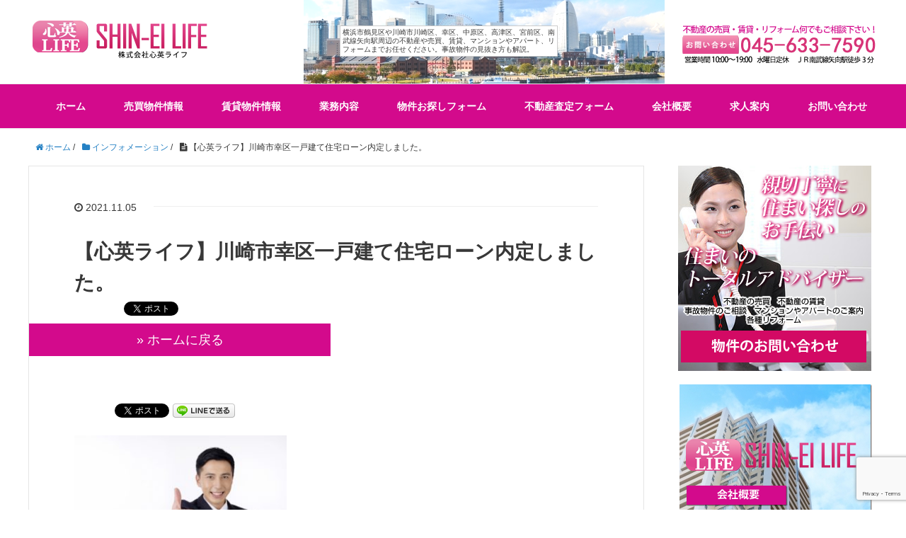

--- FILE ---
content_type: text/html; charset=UTF-8
request_url: https://www.shineilife.net/2365/%E3%80%90%E5%BF%83%E8%8B%B1%E3%83%A9%E3%82%A4%E3%83%95%E3%80%91%E5%B7%9D%E5%B4%8E%E5%B8%82%E5%B9%B8%E5%8C%BA%E4%B8%80%E6%88%B8%E5%BB%BA%E3%81%A6%E4%BD%8F%E5%AE%85%E3%83%AD%E3%83%BC%E3%83%B3%E5%86%85/
body_size: 14013
content:
<!DOCTYPE HTML>
<html lang="ja">
<head prefix="og: http://ogp.me/ns# fb: http://ogp.me/ns/fb# article: http://ogp.me/ns/article#">
	<meta charset="UTF-8">
	
	<meta name="viewport" content="width=device-width,initial-scale=1.0">
	<!--[if lt IE 9]>
    <script src="https://html5shiv.googlecode.com/svn/trunk/html5.js"></script>
  <![endif]-->


		<!-- All in One SEO 4.3.8 - aioseo.com -->
		<title>【心英ライフ】川崎市幸区一戸建て住宅ローン内定しました。 | 横浜市鶴見区や川崎市の不動産の売買や賃貸（マンション アパート）事故物件の相談、リフォームは心英ライフ</title>
		<meta name="robots" content="max-image-preview:large" />
		<link rel="canonical" href="https://www.shineilife.net/2365/%e3%80%90%e5%bf%83%e8%8b%b1%e3%83%a9%e3%82%a4%e3%83%95%e3%80%91%e5%b7%9d%e5%b4%8e%e5%b8%82%e5%b9%b8%e5%8c%ba%e4%b8%80%e6%88%b8%e5%bb%ba%e3%81%a6%e4%bd%8f%e5%ae%85%e3%83%ad%e3%83%bc%e3%83%b3%e5%86%85/" />
		<meta name="generator" content="All in One SEO (AIOSEO) 4.3.8" />
		<meta property="og:locale" content="ja_JP" />
		<meta property="og:site_name" content="横浜市鶴見区や川崎市の不動産の売買や賃貸（マンション　アパート）事故物件の相談、リフォームは心英ライフ | 神奈川県横浜市鶴見区の株式会社心英ライフでは住まいのトータルアドバイザーとして、不動産（マンション、アパート、ー戸建て）から売買、賃貸物件まで幅広いご要望にお応えいたします。また、事故物件にお困りの方は一度是非ご相談ください。各種リフォームも行っております！" />
		<meta property="og:type" content="article" />
		<meta property="og:title" content="【心英ライフ】川崎市幸区一戸建て住宅ローン内定しました。 | 横浜市鶴見区や川崎市の不動産の売買や賃貸（マンション アパート）事故物件の相談、リフォームは心英ライフ" />
		<meta property="og:url" content="https://www.shineilife.net/2365/%e3%80%90%e5%bf%83%e8%8b%b1%e3%83%a9%e3%82%a4%e3%83%95%e3%80%91%e5%b7%9d%e5%b4%8e%e5%b8%82%e5%b9%b8%e5%8c%ba%e4%b8%80%e6%88%b8%e5%bb%ba%e3%81%a6%e4%bd%8f%e5%ae%85%e3%83%ad%e3%83%bc%e3%83%b3%e5%86%85/" />
		<meta property="article:published_time" content="2021-11-05T03:17:41+00:00" />
		<meta property="article:modified_time" content="2021-11-05T03:17:41+00:00" />
		<meta name="twitter:card" content="summary" />
		<meta name="twitter:title" content="【心英ライフ】川崎市幸区一戸建て住宅ローン内定しました。 | 横浜市鶴見区や川崎市の不動産の売買や賃貸（マンション アパート）事故物件の相談、リフォームは心英ライフ" />
		<meta name="google" content="nositelinkssearchbox" />
		<script type="application/ld+json" class="aioseo-schema">
			{"@context":"https:\/\/schema.org","@graph":[{"@type":"Article","@id":"https:\/\/www.shineilife.net\/2365\/%e3%80%90%e5%bf%83%e8%8b%b1%e3%83%a9%e3%82%a4%e3%83%95%e3%80%91%e5%b7%9d%e5%b4%8e%e5%b8%82%e5%b9%b8%e5%8c%ba%e4%b8%80%e6%88%b8%e5%bb%ba%e3%81%a6%e4%bd%8f%e5%ae%85%e3%83%ad%e3%83%bc%e3%83%b3%e5%86%85\/#article","name":"\u3010\u5fc3\u82f1\u30e9\u30a4\u30d5\u3011\u5ddd\u5d0e\u5e02\u5e78\u533a\u4e00\u6238\u5efa\u3066\u4f4f\u5b85\u30ed\u30fc\u30f3\u5185\u5b9a\u3057\u307e\u3057\u305f\u3002 | \u6a2a\u6d5c\u5e02\u9db4\u898b\u533a\u3084\u5ddd\u5d0e\u5e02\u306e\u4e0d\u52d5\u7523\u306e\u58f2\u8cb7\u3084\u8cc3\u8cb8\uff08\u30de\u30f3\u30b7\u30e7\u30f3 \u30a2\u30d1\u30fc\u30c8\uff09\u4e8b\u6545\u7269\u4ef6\u306e\u76f8\u8ac7\u3001\u30ea\u30d5\u30a9\u30fc\u30e0\u306f\u5fc3\u82f1\u30e9\u30a4\u30d5","headline":"\u3010\u5fc3\u82f1\u30e9\u30a4\u30d5\u3011\u5ddd\u5d0e\u5e02\u5e78\u533a\u4e00\u6238\u5efa\u3066\u4f4f\u5b85\u30ed\u30fc\u30f3\u5185\u5b9a\u3057\u307e\u3057\u305f\u3002","author":{"@id":"https:\/\/www.shineilife.net\/author\/shineilifewp\/#author"},"publisher":{"@id":"https:\/\/www.shineilife.net\/#organization"},"image":{"@type":"ImageObject","url":"https:\/\/www.shineilife.net\/wp-content\/uploads\/2021\/11\/144204_s.jpg","width":640,"height":427},"datePublished":"2021-11-05T03:17:41+09:00","dateModified":"2021-11-05T03:17:41+09:00","inLanguage":"ja","mainEntityOfPage":{"@id":"https:\/\/www.shineilife.net\/2365\/%e3%80%90%e5%bf%83%e8%8b%b1%e3%83%a9%e3%82%a4%e3%83%95%e3%80%91%e5%b7%9d%e5%b4%8e%e5%b8%82%e5%b9%b8%e5%8c%ba%e4%b8%80%e6%88%b8%e5%bb%ba%e3%81%a6%e4%bd%8f%e5%ae%85%e3%83%ad%e3%83%bc%e3%83%b3%e5%86%85\/#webpage"},"isPartOf":{"@id":"https:\/\/www.shineilife.net\/2365\/%e3%80%90%e5%bf%83%e8%8b%b1%e3%83%a9%e3%82%a4%e3%83%95%e3%80%91%e5%b7%9d%e5%b4%8e%e5%b8%82%e5%b9%b8%e5%8c%ba%e4%b8%80%e6%88%b8%e5%bb%ba%e3%81%a6%e4%bd%8f%e5%ae%85%e3%83%ad%e3%83%bc%e3%83%b3%e5%86%85\/#webpage"},"articleSection":"\u30a4\u30f3\u30d5\u30a9\u30e1\u30fc\u30b7\u30e7\u30f3, \u5ddd\u5d0e\u5e02\u4f4f\u5b85\u30ed\u30fc\u30f3.\u6a2a\u6d5c\u5e02\u4f4f\u5b85\u30ed\u30fc\u30f3"},{"@type":"BreadcrumbList","@id":"https:\/\/www.shineilife.net\/2365\/%e3%80%90%e5%bf%83%e8%8b%b1%e3%83%a9%e3%82%a4%e3%83%95%e3%80%91%e5%b7%9d%e5%b4%8e%e5%b8%82%e5%b9%b8%e5%8c%ba%e4%b8%80%e6%88%b8%e5%bb%ba%e3%81%a6%e4%bd%8f%e5%ae%85%e3%83%ad%e3%83%bc%e3%83%b3%e5%86%85\/#breadcrumblist","itemListElement":[{"@type":"ListItem","@id":"https:\/\/www.shineilife.net\/#listItem","position":1,"item":{"@type":"WebPage","@id":"https:\/\/www.shineilife.net\/","name":"\u30db\u30fc\u30e0","description":"\u795e\u5948\u5ddd\u770c\u6a2a\u6d5c\u5e02\u9db4\u898b\u533a\u306e\u682a\u5f0f\u4f1a\u793e\u5fc3\u82f1\u30e9\u30a4\u30d5\u3067\u306f\u4f4f\u307e\u3044\u306e\u30c8\u30fc\u30bf\u30eb\u30a2\u30c9\u30d0\u30a4\u30b6\u30fc\u3068\u3057\u3066\u3001\u4e0d\u52d5\u7523\uff08\u30de\u30f3\u30b7\u30e7\u30f3\u3001\u30a2\u30d1\u30fc\u30c8\u3001\u30fc\u6238\u5efa\u3066\uff09\u304b\u3089\u58f2\u8cb7\u3001\u8cc3\u8cb8\u7269\u4ef6\u307e\u3067\u5e45\u5e83\u3044\u3054\u8981\u671b\u306b\u304a\u5fdc\u3048\u3044\u305f\u3057\u307e\u3059\u3002\u307e\u305f\u3001\u4e8b\u6545\u7269\u4ef6\u306b\u304a\u56f0\u308a\u306e\u65b9\u306f\u4e00\u5ea6\u662f\u975e\u3054\u76f8\u8ac7\u304f\u3060\u3055\u3044\u3002\u5404\u7a2e\u30ea\u30d5\u30a9\u30fc\u30e0\u3082\u884c\u3063\u3066\u304a\u308a\u307e\u3059\uff01","url":"https:\/\/www.shineilife.net\/"},"nextItem":"https:\/\/www.shineilife.net\/2365\/%e3%80%90%e5%bf%83%e8%8b%b1%e3%83%a9%e3%82%a4%e3%83%95%e3%80%91%e5%b7%9d%e5%b4%8e%e5%b8%82%e5%b9%b8%e5%8c%ba%e4%b8%80%e6%88%b8%e5%bb%ba%e3%81%a6%e4%bd%8f%e5%ae%85%e3%83%ad%e3%83%bc%e3%83%b3%e5%86%85\/#listItem"},{"@type":"ListItem","@id":"https:\/\/www.shineilife.net\/2365\/%e3%80%90%e5%bf%83%e8%8b%b1%e3%83%a9%e3%82%a4%e3%83%95%e3%80%91%e5%b7%9d%e5%b4%8e%e5%b8%82%e5%b9%b8%e5%8c%ba%e4%b8%80%e6%88%b8%e5%bb%ba%e3%81%a6%e4%bd%8f%e5%ae%85%e3%83%ad%e3%83%bc%e3%83%b3%e5%86%85\/#listItem","position":2,"item":{"@type":"WebPage","@id":"https:\/\/www.shineilife.net\/2365\/%e3%80%90%e5%bf%83%e8%8b%b1%e3%83%a9%e3%82%a4%e3%83%95%e3%80%91%e5%b7%9d%e5%b4%8e%e5%b8%82%e5%b9%b8%e5%8c%ba%e4%b8%80%e6%88%b8%e5%bb%ba%e3%81%a6%e4%bd%8f%e5%ae%85%e3%83%ad%e3%83%bc%e3%83%b3%e5%86%85\/","name":"\u3010\u5fc3\u82f1\u30e9\u30a4\u30d5\u3011\u5ddd\u5d0e\u5e02\u5e78\u533a\u4e00\u6238\u5efa\u3066\u4f4f\u5b85\u30ed\u30fc\u30f3\u5185\u5b9a\u3057\u307e\u3057\u305f\u3002","url":"https:\/\/www.shineilife.net\/2365\/%e3%80%90%e5%bf%83%e8%8b%b1%e3%83%a9%e3%82%a4%e3%83%95%e3%80%91%e5%b7%9d%e5%b4%8e%e5%b8%82%e5%b9%b8%e5%8c%ba%e4%b8%80%e6%88%b8%e5%bb%ba%e3%81%a6%e4%bd%8f%e5%ae%85%e3%83%ad%e3%83%bc%e3%83%b3%e5%86%85\/"},"previousItem":"https:\/\/www.shineilife.net\/#listItem"}]},{"@type":"Organization","@id":"https:\/\/www.shineilife.net\/#organization","name":"\u6a2a\u6d5c\u5e02\u9db4\u898b\u533a\u3084\u5ddd\u5d0e\u5e02\u306e\u4e0d\u52d5\u7523\u306e\u58f2\u8cb7\u3084\u8cc3\u8cb8\uff08\u30de\u30f3\u30b7\u30e7\u30f3\u3000\u30a2\u30d1\u30fc\u30c8\uff09\u4e8b\u6545\u7269\u4ef6\u306e\u76f8\u8ac7\u3001\u30ea\u30d5\u30a9\u30fc\u30e0\u306f\u5fc3\u82f1\u30e9\u30a4\u30d5","url":"https:\/\/www.shineilife.net\/"},{"@type":"Person","@id":"https:\/\/www.shineilife.net\/author\/shineilifewp\/#author","url":"https:\/\/www.shineilife.net\/author\/shineilifewp\/","name":"\u5fc3\u82f1\u30e9\u30a4\u30d5","image":{"@type":"ImageObject","@id":"https:\/\/www.shineilife.net\/2365\/%e3%80%90%e5%bf%83%e8%8b%b1%e3%83%a9%e3%82%a4%e3%83%95%e3%80%91%e5%b7%9d%e5%b4%8e%e5%b8%82%e5%b9%b8%e5%8c%ba%e4%b8%80%e6%88%b8%e5%bb%ba%e3%81%a6%e4%bd%8f%e5%ae%85%e3%83%ad%e3%83%bc%e3%83%b3%e5%86%85\/#authorImage","url":"https:\/\/secure.gravatar.com\/avatar\/61af61dff054e987ea6122f27c7b2f62?s=96&d=mm&r=g","width":96,"height":96,"caption":"\u5fc3\u82f1\u30e9\u30a4\u30d5"}},{"@type":"WebPage","@id":"https:\/\/www.shineilife.net\/2365\/%e3%80%90%e5%bf%83%e8%8b%b1%e3%83%a9%e3%82%a4%e3%83%95%e3%80%91%e5%b7%9d%e5%b4%8e%e5%b8%82%e5%b9%b8%e5%8c%ba%e4%b8%80%e6%88%b8%e5%bb%ba%e3%81%a6%e4%bd%8f%e5%ae%85%e3%83%ad%e3%83%bc%e3%83%b3%e5%86%85\/#webpage","url":"https:\/\/www.shineilife.net\/2365\/%e3%80%90%e5%bf%83%e8%8b%b1%e3%83%a9%e3%82%a4%e3%83%95%e3%80%91%e5%b7%9d%e5%b4%8e%e5%b8%82%e5%b9%b8%e5%8c%ba%e4%b8%80%e6%88%b8%e5%bb%ba%e3%81%a6%e4%bd%8f%e5%ae%85%e3%83%ad%e3%83%bc%e3%83%b3%e5%86%85\/","name":"\u3010\u5fc3\u82f1\u30e9\u30a4\u30d5\u3011\u5ddd\u5d0e\u5e02\u5e78\u533a\u4e00\u6238\u5efa\u3066\u4f4f\u5b85\u30ed\u30fc\u30f3\u5185\u5b9a\u3057\u307e\u3057\u305f\u3002 | \u6a2a\u6d5c\u5e02\u9db4\u898b\u533a\u3084\u5ddd\u5d0e\u5e02\u306e\u4e0d\u52d5\u7523\u306e\u58f2\u8cb7\u3084\u8cc3\u8cb8\uff08\u30de\u30f3\u30b7\u30e7\u30f3 \u30a2\u30d1\u30fc\u30c8\uff09\u4e8b\u6545\u7269\u4ef6\u306e\u76f8\u8ac7\u3001\u30ea\u30d5\u30a9\u30fc\u30e0\u306f\u5fc3\u82f1\u30e9\u30a4\u30d5","inLanguage":"ja","isPartOf":{"@id":"https:\/\/www.shineilife.net\/#website"},"breadcrumb":{"@id":"https:\/\/www.shineilife.net\/2365\/%e3%80%90%e5%bf%83%e8%8b%b1%e3%83%a9%e3%82%a4%e3%83%95%e3%80%91%e5%b7%9d%e5%b4%8e%e5%b8%82%e5%b9%b8%e5%8c%ba%e4%b8%80%e6%88%b8%e5%bb%ba%e3%81%a6%e4%bd%8f%e5%ae%85%e3%83%ad%e3%83%bc%e3%83%b3%e5%86%85\/#breadcrumblist"},"author":{"@id":"https:\/\/www.shineilife.net\/author\/shineilifewp\/#author"},"creator":{"@id":"https:\/\/www.shineilife.net\/author\/shineilifewp\/#author"},"image":{"@type":"ImageObject","url":"https:\/\/www.shineilife.net\/wp-content\/uploads\/2021\/11\/144204_s.jpg","@id":"https:\/\/www.shineilife.net\/#mainImage","width":640,"height":427},"primaryImageOfPage":{"@id":"https:\/\/www.shineilife.net\/2365\/%e3%80%90%e5%bf%83%e8%8b%b1%e3%83%a9%e3%82%a4%e3%83%95%e3%80%91%e5%b7%9d%e5%b4%8e%e5%b8%82%e5%b9%b8%e5%8c%ba%e4%b8%80%e6%88%b8%e5%bb%ba%e3%81%a6%e4%bd%8f%e5%ae%85%e3%83%ad%e3%83%bc%e3%83%b3%e5%86%85\/#mainImage"},"datePublished":"2021-11-05T03:17:41+09:00","dateModified":"2021-11-05T03:17:41+09:00"},{"@type":"WebSite","@id":"https:\/\/www.shineilife.net\/#website","url":"https:\/\/www.shineilife.net\/","name":"\u6a2a\u6d5c\u5e02\u9db4\u898b\u533a\u3084\u5ddd\u5d0e\u5e02\u306e\u4e0d\u52d5\u7523\u306e\u58f2\u8cb7\u3084\u8cc3\u8cb8\uff08\u30de\u30f3\u30b7\u30e7\u30f3\u3000\u30a2\u30d1\u30fc\u30c8\uff09\u4e8b\u6545\u7269\u4ef6\u306e\u76f8\u8ac7\u3001\u30ea\u30d5\u30a9\u30fc\u30e0\u306f\u5fc3\u82f1\u30e9\u30a4\u30d5","description":"\u795e\u5948\u5ddd\u770c\u6a2a\u6d5c\u5e02\u9db4\u898b\u533a\u306e\u682a\u5f0f\u4f1a\u793e\u5fc3\u82f1\u30e9\u30a4\u30d5\u3067\u306f\u4f4f\u307e\u3044\u306e\u30c8\u30fc\u30bf\u30eb\u30a2\u30c9\u30d0\u30a4\u30b6\u30fc\u3068\u3057\u3066\u3001\u4e0d\u52d5\u7523\uff08\u30de\u30f3\u30b7\u30e7\u30f3\u3001\u30a2\u30d1\u30fc\u30c8\u3001\u30fc\u6238\u5efa\u3066\uff09\u304b\u3089\u58f2\u8cb7\u3001\u8cc3\u8cb8\u7269\u4ef6\u307e\u3067\u5e45\u5e83\u3044\u3054\u8981\u671b\u306b\u304a\u5fdc\u3048\u3044\u305f\u3057\u307e\u3059\u3002\u307e\u305f\u3001\u4e8b\u6545\u7269\u4ef6\u306b\u304a\u56f0\u308a\u306e\u65b9\u306f\u4e00\u5ea6\u662f\u975e\u3054\u76f8\u8ac7\u304f\u3060\u3055\u3044\u3002\u5404\u7a2e\u30ea\u30d5\u30a9\u30fc\u30e0\u3082\u884c\u3063\u3066\u304a\u308a\u307e\u3059\uff01","inLanguage":"ja","publisher":{"@id":"https:\/\/www.shineilife.net\/#organization"}}]}
		</script>
		<!-- All in One SEO -->

<meta name="keywords" content="川崎市住宅ローン.横浜市住宅ローン" />
<meta name="description" content="川崎市幸区古市場一戸建ての住宅ローンの内定のお知らせ" />
<meta name="robots" content="index" />
<meta property="og:title" content="【心英ライフ】川崎市幸区一戸建て住宅ローン内定しました。" />
<meta property="og:type" content="article" />
<meta property="og:description" content="川崎市幸区古市場一戸建ての住宅ローンの内定のお知らせ" />
<meta property="og:url" content="https://www.shineilife.net/2365/%e3%80%90%e5%bf%83%e8%8b%b1%e3%83%a9%e3%82%a4%e3%83%95%e3%80%91%e5%b7%9d%e5%b4%8e%e5%b8%82%e5%b9%b8%e5%8c%ba%e4%b8%80%e6%88%b8%e5%bb%ba%e3%81%a6%e4%bd%8f%e5%ae%85%e3%83%ad%e3%83%bc%e3%83%b3%e5%86%85/" />
<meta property="og:image" content="https://www.shineilife.net/wp-content/uploads/2021/11/144204_s.jpg" />
<meta property="og:locale" content="ja_JP" />
<meta property="og:site_name" content="横浜市鶴見区や川崎市の不動産の売買や賃貸（マンション　アパート）事故物件の相談、リフォームは心英ライフ" />
<link href="https://plus.google.com/" rel="publisher" />
<script type="text/javascript">
window._wpemojiSettings = {"baseUrl":"https:\/\/s.w.org\/images\/core\/emoji\/14.0.0\/72x72\/","ext":".png","svgUrl":"https:\/\/s.w.org\/images\/core\/emoji\/14.0.0\/svg\/","svgExt":".svg","source":{"concatemoji":"https:\/\/www.shineilife.net\/wp-includes\/js\/wp-emoji-release.min.js?ver=6.2.8"}};
/*! This file is auto-generated */
!function(e,a,t){var n,r,o,i=a.createElement("canvas"),p=i.getContext&&i.getContext("2d");function s(e,t){p.clearRect(0,0,i.width,i.height),p.fillText(e,0,0);e=i.toDataURL();return p.clearRect(0,0,i.width,i.height),p.fillText(t,0,0),e===i.toDataURL()}function c(e){var t=a.createElement("script");t.src=e,t.defer=t.type="text/javascript",a.getElementsByTagName("head")[0].appendChild(t)}for(o=Array("flag","emoji"),t.supports={everything:!0,everythingExceptFlag:!0},r=0;r<o.length;r++)t.supports[o[r]]=function(e){if(p&&p.fillText)switch(p.textBaseline="top",p.font="600 32px Arial",e){case"flag":return s("\ud83c\udff3\ufe0f\u200d\u26a7\ufe0f","\ud83c\udff3\ufe0f\u200b\u26a7\ufe0f")?!1:!s("\ud83c\uddfa\ud83c\uddf3","\ud83c\uddfa\u200b\ud83c\uddf3")&&!s("\ud83c\udff4\udb40\udc67\udb40\udc62\udb40\udc65\udb40\udc6e\udb40\udc67\udb40\udc7f","\ud83c\udff4\u200b\udb40\udc67\u200b\udb40\udc62\u200b\udb40\udc65\u200b\udb40\udc6e\u200b\udb40\udc67\u200b\udb40\udc7f");case"emoji":return!s("\ud83e\udef1\ud83c\udffb\u200d\ud83e\udef2\ud83c\udfff","\ud83e\udef1\ud83c\udffb\u200b\ud83e\udef2\ud83c\udfff")}return!1}(o[r]),t.supports.everything=t.supports.everything&&t.supports[o[r]],"flag"!==o[r]&&(t.supports.everythingExceptFlag=t.supports.everythingExceptFlag&&t.supports[o[r]]);t.supports.everythingExceptFlag=t.supports.everythingExceptFlag&&!t.supports.flag,t.DOMReady=!1,t.readyCallback=function(){t.DOMReady=!0},t.supports.everything||(n=function(){t.readyCallback()},a.addEventListener?(a.addEventListener("DOMContentLoaded",n,!1),e.addEventListener("load",n,!1)):(e.attachEvent("onload",n),a.attachEvent("onreadystatechange",function(){"complete"===a.readyState&&t.readyCallback()})),(e=t.source||{}).concatemoji?c(e.concatemoji):e.wpemoji&&e.twemoji&&(c(e.twemoji),c(e.wpemoji)))}(window,document,window._wpemojiSettings);
</script>
<style type="text/css">
img.wp-smiley,
img.emoji {
	display: inline !important;
	border: none !important;
	box-shadow: none !important;
	height: 1em !important;
	width: 1em !important;
	margin: 0 0.07em !important;
	vertical-align: -0.1em !important;
	background: none !important;
	padding: 0 !important;
}
</style>
	<link rel='stylesheet' id='base-css-css' href='https://www.shineilife.net/wp-content/themes/hpmtheme/base.css?ver=6.2.8' type='text/css' media='all' />
<link rel='stylesheet' id='main-css-css' href='https://www.shineilife.net/wp-content/themes/hpmtheme/style.css?ver=6.2.8' type='text/css' media='all' />
<link rel='stylesheet' id='font-awesome-css' href='https://www.shineilife.net/wp-content/themes/hpmtheme/lib/fonts/font-awesome-4.5.0/css/font-awesome.min.css?ver=6.2.8' type='text/css' media='all' />
<link rel='stylesheet' id='wp-block-library-css' href='https://www.shineilife.net/wp-includes/css/dist/block-library/style.min.css?ver=6.2.8' type='text/css' media='all' />
<link rel='stylesheet' id='classic-theme-styles-css' href='https://www.shineilife.net/wp-includes/css/classic-themes.min.css?ver=6.2.8' type='text/css' media='all' />
<style id='global-styles-inline-css' type='text/css'>
body{--wp--preset--color--black: #000000;--wp--preset--color--cyan-bluish-gray: #abb8c3;--wp--preset--color--white: #ffffff;--wp--preset--color--pale-pink: #f78da7;--wp--preset--color--vivid-red: #cf2e2e;--wp--preset--color--luminous-vivid-orange: #ff6900;--wp--preset--color--luminous-vivid-amber: #fcb900;--wp--preset--color--light-green-cyan: #7bdcb5;--wp--preset--color--vivid-green-cyan: #00d084;--wp--preset--color--pale-cyan-blue: #8ed1fc;--wp--preset--color--vivid-cyan-blue: #0693e3;--wp--preset--color--vivid-purple: #9b51e0;--wp--preset--gradient--vivid-cyan-blue-to-vivid-purple: linear-gradient(135deg,rgba(6,147,227,1) 0%,rgb(155,81,224) 100%);--wp--preset--gradient--light-green-cyan-to-vivid-green-cyan: linear-gradient(135deg,rgb(122,220,180) 0%,rgb(0,208,130) 100%);--wp--preset--gradient--luminous-vivid-amber-to-luminous-vivid-orange: linear-gradient(135deg,rgba(252,185,0,1) 0%,rgba(255,105,0,1) 100%);--wp--preset--gradient--luminous-vivid-orange-to-vivid-red: linear-gradient(135deg,rgba(255,105,0,1) 0%,rgb(207,46,46) 100%);--wp--preset--gradient--very-light-gray-to-cyan-bluish-gray: linear-gradient(135deg,rgb(238,238,238) 0%,rgb(169,184,195) 100%);--wp--preset--gradient--cool-to-warm-spectrum: linear-gradient(135deg,rgb(74,234,220) 0%,rgb(151,120,209) 20%,rgb(207,42,186) 40%,rgb(238,44,130) 60%,rgb(251,105,98) 80%,rgb(254,248,76) 100%);--wp--preset--gradient--blush-light-purple: linear-gradient(135deg,rgb(255,206,236) 0%,rgb(152,150,240) 100%);--wp--preset--gradient--blush-bordeaux: linear-gradient(135deg,rgb(254,205,165) 0%,rgb(254,45,45) 50%,rgb(107,0,62) 100%);--wp--preset--gradient--luminous-dusk: linear-gradient(135deg,rgb(255,203,112) 0%,rgb(199,81,192) 50%,rgb(65,88,208) 100%);--wp--preset--gradient--pale-ocean: linear-gradient(135deg,rgb(255,245,203) 0%,rgb(182,227,212) 50%,rgb(51,167,181) 100%);--wp--preset--gradient--electric-grass: linear-gradient(135deg,rgb(202,248,128) 0%,rgb(113,206,126) 100%);--wp--preset--gradient--midnight: linear-gradient(135deg,rgb(2,3,129) 0%,rgb(40,116,252) 100%);--wp--preset--duotone--dark-grayscale: url('#wp-duotone-dark-grayscale');--wp--preset--duotone--grayscale: url('#wp-duotone-grayscale');--wp--preset--duotone--purple-yellow: url('#wp-duotone-purple-yellow');--wp--preset--duotone--blue-red: url('#wp-duotone-blue-red');--wp--preset--duotone--midnight: url('#wp-duotone-midnight');--wp--preset--duotone--magenta-yellow: url('#wp-duotone-magenta-yellow');--wp--preset--duotone--purple-green: url('#wp-duotone-purple-green');--wp--preset--duotone--blue-orange: url('#wp-duotone-blue-orange');--wp--preset--font-size--small: 13px;--wp--preset--font-size--medium: 20px;--wp--preset--font-size--large: 36px;--wp--preset--font-size--x-large: 42px;--wp--preset--spacing--20: 0.44rem;--wp--preset--spacing--30: 0.67rem;--wp--preset--spacing--40: 1rem;--wp--preset--spacing--50: 1.5rem;--wp--preset--spacing--60: 2.25rem;--wp--preset--spacing--70: 3.38rem;--wp--preset--spacing--80: 5.06rem;--wp--preset--shadow--natural: 6px 6px 9px rgba(0, 0, 0, 0.2);--wp--preset--shadow--deep: 12px 12px 50px rgba(0, 0, 0, 0.4);--wp--preset--shadow--sharp: 6px 6px 0px rgba(0, 0, 0, 0.2);--wp--preset--shadow--outlined: 6px 6px 0px -3px rgba(255, 255, 255, 1), 6px 6px rgba(0, 0, 0, 1);--wp--preset--shadow--crisp: 6px 6px 0px rgba(0, 0, 0, 1);}:where(.is-layout-flex){gap: 0.5em;}body .is-layout-flow > .alignleft{float: left;margin-inline-start: 0;margin-inline-end: 2em;}body .is-layout-flow > .alignright{float: right;margin-inline-start: 2em;margin-inline-end: 0;}body .is-layout-flow > .aligncenter{margin-left: auto !important;margin-right: auto !important;}body .is-layout-constrained > .alignleft{float: left;margin-inline-start: 0;margin-inline-end: 2em;}body .is-layout-constrained > .alignright{float: right;margin-inline-start: 2em;margin-inline-end: 0;}body .is-layout-constrained > .aligncenter{margin-left: auto !important;margin-right: auto !important;}body .is-layout-constrained > :where(:not(.alignleft):not(.alignright):not(.alignfull)){max-width: var(--wp--style--global--content-size);margin-left: auto !important;margin-right: auto !important;}body .is-layout-constrained > .alignwide{max-width: var(--wp--style--global--wide-size);}body .is-layout-flex{display: flex;}body .is-layout-flex{flex-wrap: wrap;align-items: center;}body .is-layout-flex > *{margin: 0;}:where(.wp-block-columns.is-layout-flex){gap: 2em;}.has-black-color{color: var(--wp--preset--color--black) !important;}.has-cyan-bluish-gray-color{color: var(--wp--preset--color--cyan-bluish-gray) !important;}.has-white-color{color: var(--wp--preset--color--white) !important;}.has-pale-pink-color{color: var(--wp--preset--color--pale-pink) !important;}.has-vivid-red-color{color: var(--wp--preset--color--vivid-red) !important;}.has-luminous-vivid-orange-color{color: var(--wp--preset--color--luminous-vivid-orange) !important;}.has-luminous-vivid-amber-color{color: var(--wp--preset--color--luminous-vivid-amber) !important;}.has-light-green-cyan-color{color: var(--wp--preset--color--light-green-cyan) !important;}.has-vivid-green-cyan-color{color: var(--wp--preset--color--vivid-green-cyan) !important;}.has-pale-cyan-blue-color{color: var(--wp--preset--color--pale-cyan-blue) !important;}.has-vivid-cyan-blue-color{color: var(--wp--preset--color--vivid-cyan-blue) !important;}.has-vivid-purple-color{color: var(--wp--preset--color--vivid-purple) !important;}.has-black-background-color{background-color: var(--wp--preset--color--black) !important;}.has-cyan-bluish-gray-background-color{background-color: var(--wp--preset--color--cyan-bluish-gray) !important;}.has-white-background-color{background-color: var(--wp--preset--color--white) !important;}.has-pale-pink-background-color{background-color: var(--wp--preset--color--pale-pink) !important;}.has-vivid-red-background-color{background-color: var(--wp--preset--color--vivid-red) !important;}.has-luminous-vivid-orange-background-color{background-color: var(--wp--preset--color--luminous-vivid-orange) !important;}.has-luminous-vivid-amber-background-color{background-color: var(--wp--preset--color--luminous-vivid-amber) !important;}.has-light-green-cyan-background-color{background-color: var(--wp--preset--color--light-green-cyan) !important;}.has-vivid-green-cyan-background-color{background-color: var(--wp--preset--color--vivid-green-cyan) !important;}.has-pale-cyan-blue-background-color{background-color: var(--wp--preset--color--pale-cyan-blue) !important;}.has-vivid-cyan-blue-background-color{background-color: var(--wp--preset--color--vivid-cyan-blue) !important;}.has-vivid-purple-background-color{background-color: var(--wp--preset--color--vivid-purple) !important;}.has-black-border-color{border-color: var(--wp--preset--color--black) !important;}.has-cyan-bluish-gray-border-color{border-color: var(--wp--preset--color--cyan-bluish-gray) !important;}.has-white-border-color{border-color: var(--wp--preset--color--white) !important;}.has-pale-pink-border-color{border-color: var(--wp--preset--color--pale-pink) !important;}.has-vivid-red-border-color{border-color: var(--wp--preset--color--vivid-red) !important;}.has-luminous-vivid-orange-border-color{border-color: var(--wp--preset--color--luminous-vivid-orange) !important;}.has-luminous-vivid-amber-border-color{border-color: var(--wp--preset--color--luminous-vivid-amber) !important;}.has-light-green-cyan-border-color{border-color: var(--wp--preset--color--light-green-cyan) !important;}.has-vivid-green-cyan-border-color{border-color: var(--wp--preset--color--vivid-green-cyan) !important;}.has-pale-cyan-blue-border-color{border-color: var(--wp--preset--color--pale-cyan-blue) !important;}.has-vivid-cyan-blue-border-color{border-color: var(--wp--preset--color--vivid-cyan-blue) !important;}.has-vivid-purple-border-color{border-color: var(--wp--preset--color--vivid-purple) !important;}.has-vivid-cyan-blue-to-vivid-purple-gradient-background{background: var(--wp--preset--gradient--vivid-cyan-blue-to-vivid-purple) !important;}.has-light-green-cyan-to-vivid-green-cyan-gradient-background{background: var(--wp--preset--gradient--light-green-cyan-to-vivid-green-cyan) !important;}.has-luminous-vivid-amber-to-luminous-vivid-orange-gradient-background{background: var(--wp--preset--gradient--luminous-vivid-amber-to-luminous-vivid-orange) !important;}.has-luminous-vivid-orange-to-vivid-red-gradient-background{background: var(--wp--preset--gradient--luminous-vivid-orange-to-vivid-red) !important;}.has-very-light-gray-to-cyan-bluish-gray-gradient-background{background: var(--wp--preset--gradient--very-light-gray-to-cyan-bluish-gray) !important;}.has-cool-to-warm-spectrum-gradient-background{background: var(--wp--preset--gradient--cool-to-warm-spectrum) !important;}.has-blush-light-purple-gradient-background{background: var(--wp--preset--gradient--blush-light-purple) !important;}.has-blush-bordeaux-gradient-background{background: var(--wp--preset--gradient--blush-bordeaux) !important;}.has-luminous-dusk-gradient-background{background: var(--wp--preset--gradient--luminous-dusk) !important;}.has-pale-ocean-gradient-background{background: var(--wp--preset--gradient--pale-ocean) !important;}.has-electric-grass-gradient-background{background: var(--wp--preset--gradient--electric-grass) !important;}.has-midnight-gradient-background{background: var(--wp--preset--gradient--midnight) !important;}.has-small-font-size{font-size: var(--wp--preset--font-size--small) !important;}.has-medium-font-size{font-size: var(--wp--preset--font-size--medium) !important;}.has-large-font-size{font-size: var(--wp--preset--font-size--large) !important;}.has-x-large-font-size{font-size: var(--wp--preset--font-size--x-large) !important;}
.wp-block-navigation a:where(:not(.wp-element-button)){color: inherit;}
:where(.wp-block-columns.is-layout-flex){gap: 2em;}
.wp-block-pullquote{font-size: 1.5em;line-height: 1.6;}
</style>
<link rel='stylesheet' id='contact-form-7-css' href='https://www.shineilife.net/wp-content/plugins/contact-form-7/includes/css/styles.css?ver=5.7.6' type='text/css' media='all' />
<link rel='stylesheet' id='responsive-lightbox-swipebox-css' href='https://www.shineilife.net/wp-content/plugins/responsive-lightbox/assets/swipebox/swipebox.min.css?ver=2.4.5' type='text/css' media='all' />
<link rel='stylesheet' id='wc-shortcodes-style-css' href='https://www.shineilife.net/wp-content/plugins/wc-shortcodes/public/assets/css/style.css?ver=3.46' type='text/css' media='all' />
<link rel='stylesheet' id='wordpresscanvas-font-awesome-css' href='https://www.shineilife.net/wp-content/plugins/wc-shortcodes/public/assets/css/font-awesome.min.css?ver=4.7.0' type='text/css' media='all' />
<script type='text/javascript' src='https://www.shineilife.net/wp-includes/js/jquery/jquery.min.js?ver=3.6.4' id='jquery-core-js'></script>
<script type='text/javascript' src='https://www.shineilife.net/wp-includes/js/jquery/jquery-migrate.min.js?ver=3.4.0' id='jquery-migrate-js'></script>
<script type='text/javascript' src='https://www.shineilife.net/wp-content/plugins/responsive-lightbox/assets/swipebox/jquery.swipebox.min.js?ver=2.4.5' id='responsive-lightbox-swipebox-js'></script>
<script type='text/javascript' src='https://www.shineilife.net/wp-includes/js/underscore.min.js?ver=1.13.4' id='underscore-js'></script>
<script type='text/javascript' src='https://www.shineilife.net/wp-content/plugins/responsive-lightbox/assets/infinitescroll/infinite-scroll.pkgd.min.js?ver=6.2.8' id='responsive-lightbox-infinite-scroll-js'></script>
<script type='text/javascript' id='responsive-lightbox-js-before'>
var rlArgs = {"script":"swipebox","selector":"lightbox","customEvents":"","activeGalleries":true,"animation":true,"hideCloseButtonOnMobile":false,"removeBarsOnMobile":false,"hideBars":true,"hideBarsDelay":5000,"videoMaxWidth":1080,"useSVG":true,"loopAtEnd":false,"woocommerce_gallery":false,"ajaxurl":"https:\/\/www.shineilife.net\/wp-admin\/admin-ajax.php","nonce":"d6aa2f644c","preview":false,"postId":2365,"scriptExtension":false};
</script>
<script type='text/javascript' src='https://www.shineilife.net/wp-content/plugins/responsive-lightbox/js/front.js?ver=2.4.5' id='responsive-lightbox-js'></script>
<link rel="https://api.w.org/" href="https://www.shineilife.net/wp-json/" /><link rel="alternate" type="application/json" href="https://www.shineilife.net/wp-json/wp/v2/posts/2365" /><link rel="EditURI" type="application/rsd+xml" title="RSD" href="https://www.shineilife.net/xmlrpc.php?rsd" />
<link rel="wlwmanifest" type="application/wlwmanifest+xml" href="https://www.shineilife.net/wp-includes/wlwmanifest.xml" />
<meta name="generator" content="WordPress 6.2.8" />
<link rel='shortlink' href='https://www.shineilife.net/?p=2365' />
<link rel="alternate" type="application/json+oembed" href="https://www.shineilife.net/wp-json/oembed/1.0/embed?url=https%3A%2F%2Fwww.shineilife.net%2F2365%2F%25e3%2580%2590%25e5%25bf%2583%25e8%258b%25b1%25e3%2583%25a9%25e3%2582%25a4%25e3%2583%2595%25e3%2580%2591%25e5%25b7%259d%25e5%25b4%258e%25e5%25b8%2582%25e5%25b9%25b8%25e5%258c%25ba%25e4%25b8%2580%25e6%2588%25b8%25e5%25bb%25ba%25e3%2581%25a6%25e4%25bd%258f%25e5%25ae%2585%25e3%2583%25ad%25e3%2583%25bc%25e3%2583%25b3%25e5%2586%2585%2F" />
<link rel="alternate" type="text/xml+oembed" href="https://www.shineilife.net/wp-json/oembed/1.0/embed?url=https%3A%2F%2Fwww.shineilife.net%2F2365%2F%25e3%2580%2590%25e5%25bf%2583%25e8%258b%25b1%25e3%2583%25a9%25e3%2582%25a4%25e3%2583%2595%25e3%2580%2591%25e5%25b7%259d%25e5%25b4%258e%25e5%25b8%2582%25e5%25b9%25b8%25e5%258c%25ba%25e4%25b8%2580%25e6%2588%25b8%25e5%25bb%25ba%25e3%2581%25a6%25e4%25bd%258f%25e5%25ae%2585%25e3%2583%25ad%25e3%2583%25bc%25e3%2583%25b3%25e5%2586%2585%2F&#038;format=xml" />

<link rel="stylesheet" href="https://www.shineilife.net/wp-content/plugins/count-per-day/counter.css" type="text/css" />

<!-- BEGIN: WP Social Bookmarking Light HEAD --><script>
    (function (d, s, id) {
        var js, fjs = d.getElementsByTagName(s)[0];
        if (d.getElementById(id)) return;
        js = d.createElement(s);
        js.id = id;
        js.src = "//connect.facebook.net/ja_JP/sdk.js#xfbml=1&version=v2.7";
        fjs.parentNode.insertBefore(js, fjs);
    }(document, 'script', 'facebook-jssdk'));
</script>
<style type="text/css">.wp_social_bookmarking_light{
    border: 0 !important;
    padding: 10px 0 20px 0 !important;
    margin: 0 !important;
}
.wp_social_bookmarking_light div{
    float: left !important;
    border: 0 !important;
    padding: 0 !important;
    margin: 0 5px 0px 0 !important;
    min-height: 30px !important;
    line-height: 18px !important;
    text-indent: 0 !important;
}
.wp_social_bookmarking_light img{
    border: 0 !important;
    padding: 0;
    margin: 0;
    vertical-align: top !important;
}
.wp_social_bookmarking_light_clear{
    clear: both !important;
}
#fb-root{
    display: none;
}
.wsbl_facebook_like iframe{
    max-width: none !important;
}
.wsbl_pinterest a{
    border: 0px !important;
}
</style>
<!-- END: WP Social Bookmarking Light HEAD -->
<style type="text/css">.broken_link, a.broken_link {
	text-decoration: line-through;
}</style>



<script type="text/javascript">
(function($){
	$(function($){
		$('a[href^="http://asp.athome.jp/"]').click(function(){
			window.open(this.href, '_blank');
			return false;
		});
	});
})(jQuery);
</script>


<link rel="icon" type="image/png" href="/favicon.png">
</head>

<body data-rsssl=1 class="post-template-default single single-post postid-2365 single-format-standard wc-shortcodes-font-awesome-enabled left-content default" itemschope="itemscope" itemtype="http://schema.org/WebPage">





  <div id="fb-root"></div>
<script>(function(d, s, id) {
  var js, fjs = d.getElementsByTagName(s)[0];
  if (d.getElementById(id)) return;
  js = d.createElement(s); js.id = id;
  js.src = "//connect.facebook.net/ja_JP/sdk.js#xfbml=1&version=v2.8&appId=";
  fjs.parentNode.insertBefore(js, fjs);
}(document, 'script', 'facebook-jssdk'));</script>


<header id="header" role="banner" itemscope="itemscope" itemtype="http://schema.org/WPHeader">
  <div class="wrap">

          <p id="logo" itemprop="headline">
        <a href="https://www.shineilife.net"><img src="https://www.shineilife.net/wp-content/uploads/2018/09/ly.png" alt="横浜市鶴見区や川崎市の不動産の売買や賃貸（マンション　アパート）事故物件の相談、リフォームは心英ライフ" /></a>
      </p>



<p id="hdrTxt">横浜市鶴見区や川崎市川崎区、幸区、中原区、高津区、宮前区、南武線矢向駅周辺の不動産や売買、賃貸、マンションやアパート、リフォームまでお任せください。事故物件の見抜き方も解説。</p>



<div id="hdrTelBtn" class="clr">
<p><a href="https://www.shineilife.net/form/"><img src="https://www.shineilife.net/wp-content/themes/hpmtheme/img/common/hdr/hdr_tel.png" width="" height="" alt="" /></a></p>
</div>



        <div id="header-menu-tog"> <a href="#"><i class="fa fa-align-justify"></i></a></div>
  </div>
</header>

<!-- start global nav  -->
<!---->
<nav id="gnav" role="navigation" itemscope="itemscope" itemtype="http://scheme.org/SiteNavigationElement">
  <div class="wrap">
  <div id="gnav-container" class="gnav-container"><ul id="gnav-ul" class="clearfix"><li id="menu-item-16" class="menu-item menu-item-type-custom menu-item-object-custom menu-item-home menu-item-16"><a href="https://www.shineilife.net/">ホーム</a></li>
<li id="menu-item-135" class="menu-item menu-item-type-custom menu-item-object-custom menu-item-has-children menu-item-135"><a href="https://www.shineilife.net/baibai_kensaku/">売買物件情報</a>
<ul class="sub-menu">
	<li id="menu-item-170" class="menu-item menu-item-type-taxonomy menu-item-object-category menu-item-170 mikoukai"><a href="https://www.shineilife.net/category/mikoukai/">未公開物件</a></li>
	<li id="menu-item-171" class="menu-item menu-item-type-taxonomy menu-item-object-category menu-item-171 osusume"><a href="https://www.shineilife.net/category/osusume/">オススメ物件</a></li>
</ul>
</li>
<li id="menu-item-103" class="menu-item menu-item-type-taxonomy menu-item-object-category menu-item-103 chintai"><a href="https://www.shineilife.net/category/chintai/">賃貸物件情報</a></li>
<li id="menu-item-55" class="menu-item menu-item-type-post_type menu-item-object-page menu-item-has-children menu-item-55 business"><a href="https://www.shineilife.net/business/">業務内容</a>
<ul class="sub-menu">
	<li id="menu-item-78" class="menu-item menu-item-type-post_type menu-item-object-page menu-item-78 jiko"><a href="https://www.shineilife.net/jiko/">事故物件に関して</a></li>
</ul>
</li>
<li id="menu-item-35" class="menu-item menu-item-type-post_type menu-item-object-page menu-item-35 osagashi"><a href="https://www.shineilife.net/osagashi/">物件お探しフォーム</a></li>
<li id="menu-item-49" class="menu-item menu-item-type-post_type menu-item-object-page menu-item-49 satei"><a href="https://www.shineilife.net/satei/">不動産査定フォーム</a></li>
<li id="menu-item-73" class="menu-item menu-item-type-post_type menu-item-object-page menu-item-has-children menu-item-73 outline"><a href="https://www.shineilife.net/outline/">会社概要</a>
<ul class="sub-menu">
	<li id="menu-item-74" class="menu-item menu-item-type-custom menu-item-object-custom menu-item-74"><a href="https://www.shineilife.net/outline/#access">交通アクセス</a></li>
	<li id="menu-item-17" class="menu-item menu-item-type-post_type menu-item-object-page menu-item-17 menseki"><a href="https://www.shineilife.net/menseki/">利用規約・免責事項</a></li>
</ul>
</li>
<li id="menu-item-192" class="menu-item menu-item-type-post_type menu-item-object-page menu-item-192 recruit"><a href="https://www.shineilife.net/recruit/">求人案内</a></li>
<li id="menu-item-20" class="menu-item menu-item-type-post_type menu-item-object-page menu-item-20 form"><a href="https://www.shineilife.net/form/">お問い合わせ</a></li>
</ul></div>    </div>
</nav>


<div id="content">


<div class="wrap">
  
    
    <ol class="breadcrumb clearfix"><li itemscope="itemscope" itemtype="http://data-vocabulary.org/Breadcrumb"><a href="https://www.shineilife.net" itemprop="url"><i class="fa fa-home"></i> <span itemprop="title">ホーム</span></a> / </li><li itemscope="itemscope" itemtype="http://data-vocabulary.org/Breadcrumb"><a href="https://www.shineilife.net/category/news/" itemprop="url"><i class="fa fa-folder"></i> <span itemprop="title">インフォメーション</span></a> / </li><li><i class="fa fa-file-text"></i> 【心英ライフ】川崎市幸区一戸建て住宅ローン内定しました。</li></ol>
  <div id="main" class="col-md-8" role="main" itemprop="mainContentOfPage" itemscope="itemscope" itemtype="http://schema.org/Blog">

      
    <div class="main-inner">
    
    
            
        <article id="post-2365" class="post-2365 post type-post status-publish format-standard has-post-thumbnail hentry category-news tag-1790" itemscope="itemscope" itemtype="http://schema.org/BlogPosting">

      <header class="post-header">
        <ul class="post-meta list-inline">
          <li class="date updated" itemprop="datePublished" datetime="2021-11-05T12:17:41+09:00"><i class="fa fa-clock-o"></i> 2021.11.05</li>
        </ul>
        <h1 class="post-title" itemprop="headline">【心英ライフ】川崎市幸区一戸建て住宅ローン内定しました。</h1>
        <div class="post-header-meta">
            <!-- ソーシャルボタン -->
  <ul class="bzb-sns-btn ">
      <li class="bzb-hatena">
      <a href="http://b.hatena.ne.jp/entry/https%3A%2F%2Fwww.shineilife.net%2F2365%2F%25e3%2580%2590%25e5%25bf%2583%25e8%258b%25b1%25e3%2583%25a9%25e3%2582%25a4%25e3%2583%2595%25e3%2580%2591%25e5%25b7%259d%25e5%25b4%258e%25e5%25b8%2582%25e5%25b9%25b8%25e5%258c%25ba%25e4%25b8%2580%25e6%2588%25b8%25e5%25bb%25ba%25e3%2581%25a6%25e4%25bd%258f%25e5%25ae%2585%25e3%2583%25ad%25e3%2583%25bc%25e3%2583%25b3%25e5%2586%2585%2F" class="hatena-bookmark-button" data-hatena-bookmark-title="【心英ライフ】川崎市幸区一戸建て住宅ローン内定しました。" data-hatena-bookmark-layout="standard" data-hatena-bookmark-lang="ja" title="このエントリーをはてなブックマークに追加"><img src="//b.hatena.ne.jp/images/entry-button/button-only@2x.png" alt="このエントリーをはてなブックマークに追加" width="20" height="20" style="border: none;" /></a><script type="text/javascript" src="//b.hatena.ne.jp/js/bookmark_button.js" charset="utf-8" async="async"></script>
    </li>    <li class="bzb-facebook">
      <div class="fb-like"
        data-href="https://www.shineilife.net/2365/%e3%80%90%e5%bf%83%e8%8b%b1%e3%83%a9%e3%82%a4%e3%83%95%e3%80%91%e5%b7%9d%e5%b4%8e%e5%b8%82%e5%b9%b8%e5%8c%ba%e4%b8%80%e6%88%b8%e5%bb%ba%e3%81%a6%e4%bd%8f%e5%ae%85%e3%83%ad%e3%83%bc%e3%83%b3%e5%86%85/"
        data-layout="button_count"
        data-action="like"
        data-show-faces="false"></div>
    </li>    <li class="bzb-twitter">
      <a href="https://twitter.com/share" class="twitter-share-button"  data-url="https://www.shineilife.net/2365/%e3%80%90%e5%bf%83%e8%8b%b1%e3%83%a9%e3%82%a4%e3%83%95%e3%80%91%e5%b7%9d%e5%b4%8e%e5%b8%82%e5%b9%b8%e5%8c%ba%e4%b8%80%e6%88%b8%e5%bb%ba%e3%81%a6%e4%bd%8f%e5%ae%85%e3%83%ad%e3%83%bc%e3%83%b3%e5%86%85/"  data-text="【心英ライフ】川崎市幸区一戸建て住宅ローン内定しました。">Tweet</a>
      <script>!function(d,s,id){var js,fjs=d.getElementsByTagName(s)[0],p=/^http:/.test(d.location)?'http':'https';if(!d.getElementById(id)){js=d.createElement(s);js.id=id;js.async=true;js.src=p+'://platform.twitter.com/widgets.js';fjs.parentNode.insertBefore(js,fjs);}}(document, 'script', 'twitter-wjs');</script>
    </li>    <li class="bzb-googleplus">
      <div class="g-plusone" data-href="https%3A%2F%2Fwww.shineilife.net%2F2365%2F%25e3%2580%2590%25e5%25bf%2583%25e8%258b%25b1%25e3%2583%25a9%25e3%2582%25a4%25e3%2583%2595%25e3%2580%2591%25e5%25b7%259d%25e5%25b4%258e%25e5%25b8%2582%25e5%25b9%25b8%25e5%258c%25ba%25e4%25b8%2580%25e6%2588%25b8%25e5%25bb%25ba%25e3%2581%25a6%25e4%25bd%258f%25e5%25ae%2585%25e3%2583%25ad%25e3%2583%25bc%25e3%2583%25b3%25e5%2586%2585%2F" ></div>
    </li>
  </ul>
  <!-- /bzb-sns-btns -->        </div>
      </header>

<div class="txtBtn2Co mbn">
<ul class="clr">
<li><a href="https://www.shineilife.net/">&raquo; ホームに戻る</a></li>
</ul>
</div>

      <section class="post-content" itemprop="text">
      
                <div class="post-thumbnail">
          <img width="304" height="203" src="https://www.shineilife.net/wp-content/uploads/2021/11/144204_s-304x203.jpg" class="attachment-post-thumbnail size-post-thumbnail wp-post-image" alt="" decoding="async" loading="lazy" srcset="https://www.shineilife.net/wp-content/uploads/2021/11/144204_s-304x203.jpg 304w, https://www.shineilife.net/wp-content/uploads/2021/11/144204_s-300x200.jpg 300w, https://www.shineilife.net/wp-content/uploads/2021/11/144204_s-282x188.jpg 282w, https://www.shineilife.net/wp-content/uploads/2021/11/144204_s.jpg 640w" sizes="(max-width: 304px) 100vw, 304px" />        </div>
                <div class='wp_social_bookmarking_light'>        <div class="wsbl_hatena_button"><a href="//b.hatena.ne.jp/entry/https://www.shineilife.net/2365/%e3%80%90%e5%bf%83%e8%8b%b1%e3%83%a9%e3%82%a4%e3%83%95%e3%80%91%e5%b7%9d%e5%b4%8e%e5%b8%82%e5%b9%b8%e5%8c%ba%e4%b8%80%e6%88%b8%e5%bb%ba%e3%81%a6%e4%bd%8f%e5%ae%85%e3%83%ad%e3%83%bc%e3%83%b3%e5%86%85/" class="hatena-bookmark-button" data-hatena-bookmark-title="【心英ライフ】川崎市幸区一戸建て住宅ローン内定しました。" data-hatena-bookmark-layout="simple-balloon" title="このエントリーをはてなブックマークに追加"> <img src="//b.hatena.ne.jp/images/entry-button/button-only@2x.png" alt="このエントリーをはてなブックマークに追加" width="20" height="20" style="border: none;" /></a><script type="text/javascript" src="//b.hatena.ne.jp/js/bookmark_button.js" charset="utf-8" async="async"></script></div>        <div class="wsbl_facebook_like"><div id="fb-root"></div><fb:like href="https://www.shineilife.net/2365/%e3%80%90%e5%bf%83%e8%8b%b1%e3%83%a9%e3%82%a4%e3%83%95%e3%80%91%e5%b7%9d%e5%b4%8e%e5%b8%82%e5%b9%b8%e5%8c%ba%e4%b8%80%e6%88%b8%e5%bb%ba%e3%81%a6%e4%bd%8f%e5%ae%85%e3%83%ad%e3%83%bc%e3%83%b3%e5%86%85/" layout="button_count" action="like" width="100" share="false" show_faces="false" ></fb:like></div>        <div class="wsbl_twitter"><a href="https://twitter.com/share" class="twitter-share-button" data-url="https://www.shineilife.net/2365/%e3%80%90%e5%bf%83%e8%8b%b1%e3%83%a9%e3%82%a4%e3%83%95%e3%80%91%e5%b7%9d%e5%b4%8e%e5%b8%82%e5%b9%b8%e5%8c%ba%e4%b8%80%e6%88%b8%e5%bb%ba%e3%81%a6%e4%bd%8f%e5%ae%85%e3%83%ad%e3%83%bc%e3%83%b3%e5%86%85/" data-text="【心英ライフ】川崎市幸区一戸建て住宅ローン内定しました。">Tweet</a></div>        <div class="wsbl_line"><a href='http://line.me/R/msg/text/?%E3%80%90%E5%BF%83%E8%8B%B1%E3%83%A9%E3%82%A4%E3%83%95%E3%80%91%E5%B7%9D%E5%B4%8E%E5%B8%82%E5%B9%B8%E5%8C%BA%E4%B8%80%E6%88%B8%E5%BB%BA%E3%81%A6%E4%BD%8F%E5%AE%85%E3%83%AD%E3%83%BC%E3%83%B3%E5%86%85%E5%AE%9A%E3%81%97%E3%81%BE%E3%81%97%E3%81%9F%E3%80%82%0D%0Ahttps%3A%2F%2Fwww.shineilife.net%2F2365%2F%25e3%2580%2590%25e5%25bf%2583%25e8%258b%25b1%25e3%2583%25a9%25e3%2582%25a4%25e3%2583%2595%25e3%2580%2591%25e5%25b7%259d%25e5%25b4%258e%25e5%25b8%2582%25e5%25b9%25b8%25e5%258c%25ba%25e4%25b8%2580%25e6%2588%25b8%25e5%25bb%25ba%25e3%2581%25a6%25e4%25bd%258f%25e5%25ae%2585%25e3%2583%25ad%25e3%2583%25bc%25e3%2583%25b3%25e5%2586%2585%2F' title='LINEで送る' rel=nofollow class='wp_social_bookmarking_light_a' ><img src='https://www.shineilife.net/wp-content/plugins/wp-social-bookmarking-light/public/images/line88x20.png' alt='LINEで送る' title='LINEで送る' width='88' height='20' class='wp_social_bookmarking_light_img' /></a></div></div>
<br class='wp_social_bookmarking_light_clear' />
<p><a href="https://www.shineilife.net/wp-content/uploads/2021/11/144204_s.jpg" data-rel="lightbox-image-0" data-rl_title="" data-rl_caption="" title=""><img decoding="async" loading="lazy" class="alignnone size-medium wp-image-2366" src="https://www.shineilife.net/wp-content/uploads/2021/11/144204_s-300x200.jpg" alt="" width="300" height="200" srcset="https://www.shineilife.net/wp-content/uploads/2021/11/144204_s-300x200.jpg 300w, https://www.shineilife.net/wp-content/uploads/2021/11/144204_s-304x203.jpg 304w, https://www.shineilife.net/wp-content/uploads/2021/11/144204_s-282x188.jpg 282w, https://www.shineilife.net/wp-content/uploads/2021/11/144204_s.jpg 640w" sizes="(max-width: 300px) 100vw, 300px" /></a></p>
<p><strong><span style="font-size: 14pt;">【心英ライフ】先日、<span style="color: #ff0000; font-size: 18pt;">契約になりました川崎市幸区古市場の築浅中古一戸建て</span>の住宅ローン本申し込みの内定を頂きました。お客様の属性も良く何の問題もなく住宅ローン内定を頂きました。もちろん<span style="color: #ff0000; font-size: 18pt;">大幅な金利優遇</span>となりました。令和3年12月の引き渡し予定となります。売主様にはキッチンカップボードやエアコン等をご厚意でおいて行って頂ける事となり大変、感謝いたしております。今後は決済に向けまして銀行様との金銭消費貸借契約や火災保険の選別、引越しの準備等、買主様は少し忙しくなりますが、なるべく負担のないようにスムーズな日程等の段取りをご案内いたします。まずはローン内定おめでとうございました。株式会社心英ライフでは建売業者さまへの卸、又は自社買取の他、一般エンドの売主様、買主様の仲介業務、又はリフォームやリノベーション等、不動産に係る事なら何でも取り扱っております。不動産の事でしたら何でもまずは株式会社心英ライフへご相談ください。社員一同お待ち申し上げております</span>。</strong></p>
<div style="width: 1920px;" class="wp-video"><!--[if lt IE 9]><script>document.createElement('video');</script><![endif]-->
<video class="wp-video-shortcode" id="video-2365-1" width="1920" height="1080" preload="metadata" controls="controls"><source type="video/mp4" src="https://www.shineilife.net/wp-content/uploads/2020/05/f2e2314c33c1075861dab0be61e9539e.mp4?_=1" /><a href="https://www.shineilife.net/wp-content/uploads/2020/05/f2e2314c33c1075861dab0be61e9539e.mp4">https://www.shineilife.net/wp-content/uploads/2020/05/f2e2314c33c1075861dab0be61e9539e.mp4</a></video></div>
<p><strong><span style="color: #ff0000; font-size: 18pt;">ホームページではご紹介の出来ない未公開物件</span>もご用意いたしておりますのでお気軽にお問い合わせください。社員一同お待ちいたしております。</strong></p>
<p><strong><span style="font-size: 14pt;">未公開情報　　　<a href="https://www.shineilife.net/category/mikoukai/">https://www.shineilife.net/category/mikoukai/</a></span></strong><br />
<strong><span style="font-size: 14pt;">売買物件検索　　<a href="https://www.shineilife.net/baibai_kensaku/">https://www.shineilife.net/baibai_kensaku/</a></span></strong><br />
<strong><span style="font-size: 14pt;">おすすめ物件　　<a href="https://www.shineilife.net/category/osusume/">https://www.shineilife.net/category/osusume/</a></span></strong><br />
<strong><span style="font-size: 14pt;">物件のお問い合わせ　<a href="https://www.shineilife.net/form/">https://www.shineilife.net/form/</a></span></strong><br />
<strong><span style="font-size: 14pt;">TOPページ　　<a href="https://www.shineilife.net/">https://www.shineilife.net/</a></span></strong></p>
<p><strong><span style="font-size: 14pt;">又、トップページよりリフォーム、リノベーション特集、ペット可マンションの特集の検索もでき</span><span style="font-size: 14pt;">ます。</span></strong><br />
<strong><span style="font-size: 14pt;"><span style="color: #ff0000;">川崎市、横浜市の不動産売買、賃貸、リフォーム、住宅ローン相談、相続、物件査定、訳あり物件の相談処理、事故物件処理等、不動産に関する事なら何でもJR南武線「矢向」駅徒歩3分の株式会社心英ライフ(シンエイライフ)へお気軽にご相談くださ</span></span><span style="font-size: 14pt;"><span style="color: #ff0000;">い。</span>お問い合わせ<span style="font-size: 24pt;"><span style="color: #ff0000;">045-633-7590</span>又は<a href="mailto:info@shineilife.com">info@shinei</a></span></span></strong><strong><span style="font-size: 14pt;"><span style="font-size: 24pt;"><a href="mailto:info@shineilife.com">life.com</a></span></span></strong><strong><span style="font-size: 14pt;"><span style="font-size: 24pt;">迄</span></span></strong></p>

      </section>

      <footer class="post-footer">

        <!-- ソーシャルボタン -->
  <ul class="bzb-sns-btn ">
      <li class="bzb-hatena">
      <a href="http://b.hatena.ne.jp/entry/https%3A%2F%2Fwww.shineilife.net%2F2365%2F%25e3%2580%2590%25e5%25bf%2583%25e8%258b%25b1%25e3%2583%25a9%25e3%2582%25a4%25e3%2583%2595%25e3%2580%2591%25e5%25b7%259d%25e5%25b4%258e%25e5%25b8%2582%25e5%25b9%25b8%25e5%258c%25ba%25e4%25b8%2580%25e6%2588%25b8%25e5%25bb%25ba%25e3%2581%25a6%25e4%25bd%258f%25e5%25ae%2585%25e3%2583%25ad%25e3%2583%25bc%25e3%2583%25b3%25e5%2586%2585%2F" class="hatena-bookmark-button" data-hatena-bookmark-title="【心英ライフ】川崎市幸区一戸建て住宅ローン内定しました。" data-hatena-bookmark-layout="standard" data-hatena-bookmark-lang="ja" title="このエントリーをはてなブックマークに追加"><img src="//b.hatena.ne.jp/images/entry-button/button-only@2x.png" alt="このエントリーをはてなブックマークに追加" width="20" height="20" style="border: none;" /></a><script type="text/javascript" src="//b.hatena.ne.jp/js/bookmark_button.js" charset="utf-8" async="async"></script>
    </li>    <li class="bzb-facebook">
      <div class="fb-like"
        data-href="https://www.shineilife.net/2365/%e3%80%90%e5%bf%83%e8%8b%b1%e3%83%a9%e3%82%a4%e3%83%95%e3%80%91%e5%b7%9d%e5%b4%8e%e5%b8%82%e5%b9%b8%e5%8c%ba%e4%b8%80%e6%88%b8%e5%bb%ba%e3%81%a6%e4%bd%8f%e5%ae%85%e3%83%ad%e3%83%bc%e3%83%b3%e5%86%85/"
        data-layout="button_count"
        data-action="like"
        data-show-faces="false"></div>
    </li>    <li class="bzb-twitter">
      <a href="https://twitter.com/share" class="twitter-share-button"  data-url="https://www.shineilife.net/2365/%e3%80%90%e5%bf%83%e8%8b%b1%e3%83%a9%e3%82%a4%e3%83%95%e3%80%91%e5%b7%9d%e5%b4%8e%e5%b8%82%e5%b9%b8%e5%8c%ba%e4%b8%80%e6%88%b8%e5%bb%ba%e3%81%a6%e4%bd%8f%e5%ae%85%e3%83%ad%e3%83%bc%e3%83%b3%e5%86%85/"  data-text="【心英ライフ】川崎市幸区一戸建て住宅ローン内定しました。">Tweet</a>
      <script>!function(d,s,id){var js,fjs=d.getElementsByTagName(s)[0],p=/^http:/.test(d.location)?'http':'https';if(!d.getElementById(id)){js=d.createElement(s);js.id=id;js.async=true;js.src=p+'://platform.twitter.com/widgets.js';fjs.parentNode.insertBefore(js,fjs);}}(document, 'script', 'twitter-wjs');</script>
    </li>    <li class="bzb-googleplus">
      <div class="g-plusone" data-href="https%3A%2F%2Fwww.shineilife.net%2F2365%2F%25e3%2580%2590%25e5%25bf%2583%25e8%258b%25b1%25e3%2583%25a9%25e3%2582%25a4%25e3%2583%2595%25e3%2580%2591%25e5%25b7%259d%25e5%25b4%258e%25e5%25b8%2582%25e5%25b9%25b8%25e5%258c%25ba%25e4%25b8%2580%25e6%2588%25b8%25e5%25bb%25ba%25e3%2581%25a6%25e4%25bd%258f%25e5%25ae%2585%25e3%2583%25ad%25e3%2583%25bc%25e3%2583%25b3%25e5%2586%2585%2F" ></div>
    </li>
  </ul>
  <!-- /bzb-sns-btns -->      
        <ul class="post-footer-list">
          <li class="cat"><i class="fa fa-folder"></i> <a href="https://www.shineilife.net/category/news/" rel="category tag">インフォメーション</a></li>
                    <li class="tag"><i class="fa fa-tag"></i> <a href="https://www.shineilife.net/tag/%e5%b7%9d%e5%b4%8e%e5%b8%82%e4%bd%8f%e5%ae%85%e3%83%ad%e3%83%bc%e3%83%b3-%e6%a8%aa%e6%b5%9c%e5%b8%82%e4%bd%8f%e5%ae%85%e3%83%ad%e3%83%bc%e3%83%b3/" rel="tag">川崎市住宅ローン.横浜市住宅ローン</a></li>
                  </ul>
      </footer>
      
      

    </article>


    
    
    </div><!-- /main-inner -->

      
  </div><!-- /main -->
  
  <div id="side" class="col-md-4" role="complementary" itemscope="itemscope" itemtype="http://schema.org/WPSideBar">
    <div class="side-inner">
      <div class="side-widget-area">
        
      <div id="custom_html-2" class="widget_text widget_custom_html side-widget"><div class="widget_text side-widget-inner"><div class="textwidget custom-html-widget"><div class="sBtn clr">
<p><a href="https://www.shineilife.net/form/"><img src="https://www.shineilife.net/wp-content/themes/hpmtheme/img/common/btn/btn1.png" /></a></p>
<p><a href="https://www.shineilife.net/outline/"><img src="https://www.shineilife.net/wp-content/themes/hpmtheme/img/common/btn/btn2.png" /></a></p>
<p><a href="https://www.shineilife.net/jiko/"><img src="https://www.shineilife.net/wp-content/themes/hpmtheme/img/common/btn/btn3.png" /></a></p>
<p class="txtBtn"><a href="https://www.shineilife.net/category/news/">&raquo; 過去のインフォメーションは<br />
こちら</a></p>
</div></div></div></div>      </div><!-- //side-widget-area -->
      
    </div>
  </div><!-- /side -->
  
    
</div><!-- /wrap -->


</div><!-- /content -->

<footer id="footer">
  <div class="footer-01">
    <div class="wrap">
        <nav class="menu-%e3%83%8a%e3%83%93%e3%82%b2%e3%83%bc%e3%82%b7%e3%83%a7%e3%83%b3-container"><ul id="footer-nav" class=""><li class="menu-item menu-item-type-custom menu-item-object-custom menu-item-home menu-item-16"><a href="https://www.shineilife.net/">ホーム</a></li>
<li class="menu-item menu-item-type-custom menu-item-object-custom menu-item-has-children menu-item-135"><a href="https://www.shineilife.net/baibai_kensaku/">売買物件情報</a>
<ul class="sub-menu">
	<li class="menu-item menu-item-type-taxonomy menu-item-object-category menu-item-170 mikoukai"><a href="https://www.shineilife.net/category/mikoukai/">未公開物件</a></li>
	<li class="menu-item menu-item-type-taxonomy menu-item-object-category menu-item-171 osusume"><a href="https://www.shineilife.net/category/osusume/">オススメ物件</a></li>
</ul>
</li>
<li class="menu-item menu-item-type-taxonomy menu-item-object-category menu-item-103 chintai"><a href="https://www.shineilife.net/category/chintai/">賃貸物件情報</a></li>
<li class="menu-item menu-item-type-post_type menu-item-object-page menu-item-has-children menu-item-55 business"><a href="https://www.shineilife.net/business/">業務内容</a>
<ul class="sub-menu">
	<li class="menu-item menu-item-type-post_type menu-item-object-page menu-item-78 jiko"><a href="https://www.shineilife.net/jiko/">事故物件に関して</a></li>
</ul>
</li>
<li class="menu-item menu-item-type-post_type menu-item-object-page menu-item-35 osagashi"><a href="https://www.shineilife.net/osagashi/">物件お探しフォーム</a></li>
<li class="menu-item menu-item-type-post_type menu-item-object-page menu-item-49 satei"><a href="https://www.shineilife.net/satei/">不動産査定フォーム</a></li>
<li class="menu-item menu-item-type-post_type menu-item-object-page menu-item-has-children menu-item-73 outline"><a href="https://www.shineilife.net/outline/">会社概要</a>
<ul class="sub-menu">
	<li class="menu-item menu-item-type-custom menu-item-object-custom menu-item-74"><a href="https://www.shineilife.net/outline/#access">交通アクセス</a></li>
	<li class="menu-item menu-item-type-post_type menu-item-object-page menu-item-17 menseki"><a href="https://www.shineilife.net/menseki/">利用規約・免責事項</a></li>
</ul>
</li>
<li class="menu-item menu-item-type-post_type menu-item-object-page menu-item-192 recruit"><a href="https://www.shineilife.net/recruit/">求人案内</a></li>
<li class="menu-item menu-item-type-post_type menu-item-object-page menu-item-20 form"><a href="https://www.shineilife.net/form/">お問い合わせ</a></li>
</ul></nav>    </div><!-- /wrap -->
  </div><!-- /footer-01 -->
  <div class="footer-02">
    <div class="wrap">

<div class="ftr">
<p><a href="https://www.shineilife.net/"><img src="https://www.shineilife.net/wp-content/themes/hpmtheme/img/common/ftr_ly.png" /></a></p>
<p>〒230-0001　神奈川県横浜市鶴見区矢向5-7-28</p>
<p><span class="b">TEL 045-633-7590</span>　FAX 045-633-7591</p>
</div>

<p class="footer-copy">© Copyright 2026 横浜市鶴見区や川崎市の不動産の売買や賃貸（マンション　アパート）事故物件の相談、リフォームは心英ライフ. All rights reserved.</p>
    </div><!-- /wrap -->
  </div><!-- /footer-02 -->
  </footer>

<a href="#" class="pagetop"><span><i class="fa fa-angle-up"></i></span></a>

  <script src="https://apis.google.com/js/platform.js" async defer>
    {lang: 'ja'}
  </script>
<!-- BEGIN: WP Social Bookmarking Light FOOTER -->    <script>!function(d,s,id){var js,fjs=d.getElementsByTagName(s)[0],p=/^http:/.test(d.location)?'http':'https';if(!d.getElementById(id)){js=d.createElement(s);js.id=id;js.src=p+'://platform.twitter.com/widgets.js';fjs.parentNode.insertBefore(js,fjs);}}(document, 'script', 'twitter-wjs');</script><!-- END: WP Social Bookmarking Light FOOTER -->
<link rel='stylesheet' id='mediaelement-css' href='https://www.shineilife.net/wp-includes/js/mediaelement/mediaelementplayer-legacy.min.css?ver=4.2.17' type='text/css' media='all' />
<link rel='stylesheet' id='wp-mediaelement-css' href='https://www.shineilife.net/wp-includes/js/mediaelement/wp-mediaelement.min.css?ver=6.2.8' type='text/css' media='all' />
<script type='text/javascript' src='https://www.shineilife.net/wp-content/plugins/contact-form-7/includes/swv/js/index.js?ver=5.7.6' id='swv-js'></script>
<script type='text/javascript' id='contact-form-7-js-extra'>
/* <![CDATA[ */
var wpcf7 = {"api":{"root":"https:\/\/www.shineilife.net\/wp-json\/","namespace":"contact-form-7\/v1"}};
/* ]]> */
</script>
<script type='text/javascript' src='https://www.shineilife.net/wp-content/plugins/contact-form-7/includes/js/index.js?ver=5.7.6' id='contact-form-7-js'></script>
<script type='text/javascript' src='https://www.shineilife.net/wp-includes/js/imagesloaded.min.js?ver=4.1.4' id='imagesloaded-js'></script>
<script type='text/javascript' src='https://www.shineilife.net/wp-includes/js/masonry.min.js?ver=4.2.2' id='masonry-js'></script>
<script type='text/javascript' src='https://www.shineilife.net/wp-includes/js/jquery/jquery.masonry.min.js?ver=3.1.2b' id='jquery-masonry-js'></script>
<script type='text/javascript' id='wc-shortcodes-rsvp-js-extra'>
/* <![CDATA[ */
var WCShortcodes = {"ajaxurl":"https:\/\/www.shineilife.net\/wp-admin\/admin-ajax.php"};
/* ]]> */
</script>
<script type='text/javascript' src='https://www.shineilife.net/wp-content/plugins/wc-shortcodes/public/assets/js/rsvp.js?ver=3.46' id='wc-shortcodes-rsvp-js'></script>
<script type='text/javascript' src='https://www.shineilife.net/wp-content/themes/hpmtheme/lib/js/jquery.pagetop.js?ver=6.2.8' id='pagetop-js'></script>
<script type='text/javascript' src='https://www.google.com/recaptcha/api.js?render=6LcwW08mAAAAAJ7B88TfhMMZ6D0Rzpoal5mo6a3w&#038;ver=3.0' id='google-recaptcha-js'></script>
<script type='text/javascript' src='https://www.shineilife.net/wp-includes/js/dist/vendor/wp-polyfill-inert.min.js?ver=3.1.2' id='wp-polyfill-inert-js'></script>
<script type='text/javascript' src='https://www.shineilife.net/wp-includes/js/dist/vendor/regenerator-runtime.min.js?ver=0.13.11' id='regenerator-runtime-js'></script>
<script type='text/javascript' src='https://www.shineilife.net/wp-includes/js/dist/vendor/wp-polyfill.min.js?ver=3.15.0' id='wp-polyfill-js'></script>
<script type='text/javascript' id='wpcf7-recaptcha-js-extra'>
/* <![CDATA[ */
var wpcf7_recaptcha = {"sitekey":"6LcwW08mAAAAAJ7B88TfhMMZ6D0Rzpoal5mo6a3w","actions":{"homepage":"homepage","contactform":"contactform"}};
/* ]]> */
</script>
<script type='text/javascript' src='https://www.shineilife.net/wp-content/plugins/contact-form-7/modules/recaptcha/index.js?ver=5.7.6' id='wpcf7-recaptcha-js'></script>
<script type='text/javascript' id='mediaelement-core-js-before'>
var mejsL10n = {"language":"ja","strings":{"mejs.download-file":"\u30d5\u30a1\u30a4\u30eb\u3092\u30c0\u30a6\u30f3\u30ed\u30fc\u30c9","mejs.install-flash":"\u3054\u5229\u7528\u306e\u30d6\u30e9\u30a6\u30b6\u30fc\u306f Flash Player \u304c\u7121\u52b9\u306b\u306a\u3063\u3066\u3044\u308b\u304b\u3001\u30a4\u30f3\u30b9\u30c8\u30fc\u30eb\u3055\u308c\u3066\u3044\u307e\u305b\u3093\u3002Flash Player \u30d7\u30e9\u30b0\u30a4\u30f3\u3092\u6709\u52b9\u306b\u3059\u308b\u304b\u3001\u6700\u65b0\u30d0\u30fc\u30b8\u30e7\u30f3\u3092 https:\/\/get.adobe.com\/jp\/flashplayer\/ \u304b\u3089\u30a4\u30f3\u30b9\u30c8\u30fc\u30eb\u3057\u3066\u304f\u3060\u3055\u3044\u3002","mejs.fullscreen":"\u30d5\u30eb\u30b9\u30af\u30ea\u30fc\u30f3","mejs.play":"\u518d\u751f","mejs.pause":"\u505c\u6b62","mejs.time-slider":"\u30bf\u30a4\u30e0\u30b9\u30e9\u30a4\u30c0\u30fc","mejs.time-help-text":"1\u79d2\u9032\u3080\u306b\u306f\u5de6\u53f3\u77e2\u5370\u30ad\u30fc\u3092\u300110\u79d2\u9032\u3080\u306b\u306f\u4e0a\u4e0b\u77e2\u5370\u30ad\u30fc\u3092\u4f7f\u3063\u3066\u304f\u3060\u3055\u3044\u3002","mejs.live-broadcast":"\u751f\u653e\u9001","mejs.volume-help-text":"\u30dc\u30ea\u30e5\u30fc\u30e0\u8abf\u7bc0\u306b\u306f\u4e0a\u4e0b\u77e2\u5370\u30ad\u30fc\u3092\u4f7f\u3063\u3066\u304f\u3060\u3055\u3044\u3002","mejs.unmute":"\u30df\u30e5\u30fc\u30c8\u89e3\u9664","mejs.mute":"\u30df\u30e5\u30fc\u30c8","mejs.volume-slider":"\u30dc\u30ea\u30e5\u30fc\u30e0\u30b9\u30e9\u30a4\u30c0\u30fc","mejs.video-player":"\u52d5\u753b\u30d7\u30ec\u30fc\u30e4\u30fc","mejs.audio-player":"\u97f3\u58f0\u30d7\u30ec\u30fc\u30e4\u30fc","mejs.captions-subtitles":"\u30ad\u30e3\u30d7\u30b7\u30e7\u30f3\/\u5b57\u5e55","mejs.captions-chapters":"\u30c1\u30e3\u30d7\u30bf\u30fc","mejs.none":"\u306a\u3057","mejs.afrikaans":"\u30a2\u30d5\u30ea\u30ab\u30fc\u30f3\u30b9\u8a9e","mejs.albanian":"\u30a2\u30eb\u30d0\u30cb\u30a2\u8a9e","mejs.arabic":"\u30a2\u30e9\u30d3\u30a2\u8a9e","mejs.belarusian":"\u30d9\u30e9\u30eb\u30fc\u30b7\u8a9e","mejs.bulgarian":"\u30d6\u30eb\u30ac\u30ea\u30a2\u8a9e","mejs.catalan":"\u30ab\u30bf\u30ed\u30cb\u30a2\u8a9e","mejs.chinese":"\u4e2d\u56fd\u8a9e","mejs.chinese-simplified":"\u4e2d\u56fd\u8a9e (\u7c21\u4f53\u5b57)","mejs.chinese-traditional":"\u4e2d\u56fd\u8a9e (\u7e41\u4f53\u5b57)","mejs.croatian":"\u30af\u30ed\u30a2\u30c1\u30a2\u8a9e","mejs.czech":"\u30c1\u30a7\u30b3\u8a9e","mejs.danish":"\u30c7\u30f3\u30de\u30fc\u30af\u8a9e","mejs.dutch":"\u30aa\u30e9\u30f3\u30c0\u8a9e","mejs.english":"\u82f1\u8a9e","mejs.estonian":"\u30a8\u30b9\u30c8\u30cb\u30a2\u8a9e","mejs.filipino":"\u30d5\u30a3\u30ea\u30d4\u30f3\u8a9e","mejs.finnish":"\u30d5\u30a3\u30f3\u30e9\u30f3\u30c9\u8a9e","mejs.french":"\u30d5\u30e9\u30f3\u30b9\u8a9e","mejs.galician":"\u30ac\u30ea\u30b7\u30a2\u8a9e","mejs.german":"\u30c9\u30a4\u30c4\u8a9e","mejs.greek":"\u30ae\u30ea\u30b7\u30e3\u8a9e","mejs.haitian-creole":"\u30cf\u30a4\u30c1\u8a9e","mejs.hebrew":"\u30d8\u30d6\u30e9\u30a4\u8a9e","mejs.hindi":"\u30d2\u30f3\u30c7\u30a3\u30fc\u8a9e","mejs.hungarian":"\u30cf\u30f3\u30ac\u30ea\u30fc\u8a9e","mejs.icelandic":"\u30a2\u30a4\u30b9\u30e9\u30f3\u30c9\u8a9e","mejs.indonesian":"\u30a4\u30f3\u30c9\u30cd\u30b7\u30a2\u8a9e","mejs.irish":"\u30a2\u30a4\u30eb\u30e9\u30f3\u30c9\u8a9e","mejs.italian":"\u30a4\u30bf\u30ea\u30a2\u8a9e","mejs.japanese":"\u65e5\u672c\u8a9e","mejs.korean":"\u97d3\u56fd\u8a9e","mejs.latvian":"\u30e9\u30c8\u30d3\u30a2\u8a9e","mejs.lithuanian":"\u30ea\u30c8\u30a2\u30cb\u30a2\u8a9e","mejs.macedonian":"\u30de\u30b1\u30c9\u30cb\u30a2\u8a9e","mejs.malay":"\u30de\u30ec\u30fc\u8a9e","mejs.maltese":"\u30de\u30eb\u30bf\u8a9e","mejs.norwegian":"\u30ce\u30eb\u30a6\u30a7\u30fc\u8a9e","mejs.persian":"\u30da\u30eb\u30b7\u30a2\u8a9e","mejs.polish":"\u30dd\u30fc\u30e9\u30f3\u30c9\u8a9e","mejs.portuguese":"\u30dd\u30eb\u30c8\u30ac\u30eb\u8a9e","mejs.romanian":"\u30eb\u30fc\u30de\u30cb\u30a2\u8a9e","mejs.russian":"\u30ed\u30b7\u30a2\u8a9e","mejs.serbian":"\u30bb\u30eb\u30d3\u30a2\u8a9e","mejs.slovak":"\u30b9\u30ed\u30d0\u30ad\u30a2\u8a9e","mejs.slovenian":"\u30b9\u30ed\u30d9\u30cb\u30a2\u8a9e","mejs.spanish":"\u30b9\u30da\u30a4\u30f3\u8a9e","mejs.swahili":"\u30b9\u30ef\u30d2\u30ea\u8a9e","mejs.swedish":"\u30b9\u30a6\u30a7\u30fc\u30c7\u30f3\u8a9e","mejs.tagalog":"\u30bf\u30ac\u30ed\u30b0\u8a9e","mejs.thai":"\u30bf\u30a4\u8a9e","mejs.turkish":"\u30c8\u30eb\u30b3\u8a9e","mejs.ukrainian":"\u30a6\u30af\u30e9\u30a4\u30ca\u8a9e","mejs.vietnamese":"\u30d9\u30c8\u30ca\u30e0\u8a9e","mejs.welsh":"\u30a6\u30a7\u30fc\u30eb\u30ba\u8a9e","mejs.yiddish":"\u30a4\u30c7\u30a3\u30c3\u30b7\u30e5\u8a9e"}};
</script>
<script type='text/javascript' src='https://www.shineilife.net/wp-includes/js/mediaelement/mediaelement-and-player.min.js?ver=4.2.17' id='mediaelement-core-js'></script>
<script type='text/javascript' src='https://www.shineilife.net/wp-includes/js/mediaelement/mediaelement-migrate.min.js?ver=6.2.8' id='mediaelement-migrate-js'></script>
<script type='text/javascript' id='mediaelement-js-extra'>
/* <![CDATA[ */
var _wpmejsSettings = {"pluginPath":"\/wp-includes\/js\/mediaelement\/","classPrefix":"mejs-","stretching":"responsive","audioShortcodeLibrary":"mediaelement","videoShortcodeLibrary":"mediaelement"};
/* ]]> */
</script>
<script type='text/javascript' src='https://www.shineilife.net/wp-includes/js/mediaelement/wp-mediaelement.min.js?ver=6.2.8' id='wp-mediaelement-js'></script>
<script type='text/javascript' src='https://www.shineilife.net/wp-includes/js/mediaelement/renderers/vimeo.min.js?ver=4.2.17' id='mediaelement-vimeo-js'></script>
<script>
(function($){

$(function(){
    $(".sub-menu").css('display', 'none');
  $("#gnav-ul li").hover(function(){
    $(this).children('ul').fadeIn('fast');
  }, function(){
    $(this).children('ul').fadeOut('fast');
  });
    // スマホトグルメニュー

/*      $('#gnav').removeClass('active');
  */
  
  
  $('#header-menu-tog a').click(function(){
    $('#gnav').toggleClass('active');
  });
});


})(jQuery);

</script>
</body>
</html>



--- FILE ---
content_type: text/html; charset=utf-8
request_url: https://www.google.com/recaptcha/api2/anchor?ar=1&k=6LcwW08mAAAAAJ7B88TfhMMZ6D0Rzpoal5mo6a3w&co=aHR0cHM6Ly93d3cuc2hpbmVpbGlmZS5uZXQ6NDQz&hl=en&v=N67nZn4AqZkNcbeMu4prBgzg&size=invisible&anchor-ms=20000&execute-ms=30000&cb=ggde8p6b7541
body_size: 48502
content:
<!DOCTYPE HTML><html dir="ltr" lang="en"><head><meta http-equiv="Content-Type" content="text/html; charset=UTF-8">
<meta http-equiv="X-UA-Compatible" content="IE=edge">
<title>reCAPTCHA</title>
<style type="text/css">
/* cyrillic-ext */
@font-face {
  font-family: 'Roboto';
  font-style: normal;
  font-weight: 400;
  font-stretch: 100%;
  src: url(//fonts.gstatic.com/s/roboto/v48/KFO7CnqEu92Fr1ME7kSn66aGLdTylUAMa3GUBHMdazTgWw.woff2) format('woff2');
  unicode-range: U+0460-052F, U+1C80-1C8A, U+20B4, U+2DE0-2DFF, U+A640-A69F, U+FE2E-FE2F;
}
/* cyrillic */
@font-face {
  font-family: 'Roboto';
  font-style: normal;
  font-weight: 400;
  font-stretch: 100%;
  src: url(//fonts.gstatic.com/s/roboto/v48/KFO7CnqEu92Fr1ME7kSn66aGLdTylUAMa3iUBHMdazTgWw.woff2) format('woff2');
  unicode-range: U+0301, U+0400-045F, U+0490-0491, U+04B0-04B1, U+2116;
}
/* greek-ext */
@font-face {
  font-family: 'Roboto';
  font-style: normal;
  font-weight: 400;
  font-stretch: 100%;
  src: url(//fonts.gstatic.com/s/roboto/v48/KFO7CnqEu92Fr1ME7kSn66aGLdTylUAMa3CUBHMdazTgWw.woff2) format('woff2');
  unicode-range: U+1F00-1FFF;
}
/* greek */
@font-face {
  font-family: 'Roboto';
  font-style: normal;
  font-weight: 400;
  font-stretch: 100%;
  src: url(//fonts.gstatic.com/s/roboto/v48/KFO7CnqEu92Fr1ME7kSn66aGLdTylUAMa3-UBHMdazTgWw.woff2) format('woff2');
  unicode-range: U+0370-0377, U+037A-037F, U+0384-038A, U+038C, U+038E-03A1, U+03A3-03FF;
}
/* math */
@font-face {
  font-family: 'Roboto';
  font-style: normal;
  font-weight: 400;
  font-stretch: 100%;
  src: url(//fonts.gstatic.com/s/roboto/v48/KFO7CnqEu92Fr1ME7kSn66aGLdTylUAMawCUBHMdazTgWw.woff2) format('woff2');
  unicode-range: U+0302-0303, U+0305, U+0307-0308, U+0310, U+0312, U+0315, U+031A, U+0326-0327, U+032C, U+032F-0330, U+0332-0333, U+0338, U+033A, U+0346, U+034D, U+0391-03A1, U+03A3-03A9, U+03B1-03C9, U+03D1, U+03D5-03D6, U+03F0-03F1, U+03F4-03F5, U+2016-2017, U+2034-2038, U+203C, U+2040, U+2043, U+2047, U+2050, U+2057, U+205F, U+2070-2071, U+2074-208E, U+2090-209C, U+20D0-20DC, U+20E1, U+20E5-20EF, U+2100-2112, U+2114-2115, U+2117-2121, U+2123-214F, U+2190, U+2192, U+2194-21AE, U+21B0-21E5, U+21F1-21F2, U+21F4-2211, U+2213-2214, U+2216-22FF, U+2308-230B, U+2310, U+2319, U+231C-2321, U+2336-237A, U+237C, U+2395, U+239B-23B7, U+23D0, U+23DC-23E1, U+2474-2475, U+25AF, U+25B3, U+25B7, U+25BD, U+25C1, U+25CA, U+25CC, U+25FB, U+266D-266F, U+27C0-27FF, U+2900-2AFF, U+2B0E-2B11, U+2B30-2B4C, U+2BFE, U+3030, U+FF5B, U+FF5D, U+1D400-1D7FF, U+1EE00-1EEFF;
}
/* symbols */
@font-face {
  font-family: 'Roboto';
  font-style: normal;
  font-weight: 400;
  font-stretch: 100%;
  src: url(//fonts.gstatic.com/s/roboto/v48/KFO7CnqEu92Fr1ME7kSn66aGLdTylUAMaxKUBHMdazTgWw.woff2) format('woff2');
  unicode-range: U+0001-000C, U+000E-001F, U+007F-009F, U+20DD-20E0, U+20E2-20E4, U+2150-218F, U+2190, U+2192, U+2194-2199, U+21AF, U+21E6-21F0, U+21F3, U+2218-2219, U+2299, U+22C4-22C6, U+2300-243F, U+2440-244A, U+2460-24FF, U+25A0-27BF, U+2800-28FF, U+2921-2922, U+2981, U+29BF, U+29EB, U+2B00-2BFF, U+4DC0-4DFF, U+FFF9-FFFB, U+10140-1018E, U+10190-1019C, U+101A0, U+101D0-101FD, U+102E0-102FB, U+10E60-10E7E, U+1D2C0-1D2D3, U+1D2E0-1D37F, U+1F000-1F0FF, U+1F100-1F1AD, U+1F1E6-1F1FF, U+1F30D-1F30F, U+1F315, U+1F31C, U+1F31E, U+1F320-1F32C, U+1F336, U+1F378, U+1F37D, U+1F382, U+1F393-1F39F, U+1F3A7-1F3A8, U+1F3AC-1F3AF, U+1F3C2, U+1F3C4-1F3C6, U+1F3CA-1F3CE, U+1F3D4-1F3E0, U+1F3ED, U+1F3F1-1F3F3, U+1F3F5-1F3F7, U+1F408, U+1F415, U+1F41F, U+1F426, U+1F43F, U+1F441-1F442, U+1F444, U+1F446-1F449, U+1F44C-1F44E, U+1F453, U+1F46A, U+1F47D, U+1F4A3, U+1F4B0, U+1F4B3, U+1F4B9, U+1F4BB, U+1F4BF, U+1F4C8-1F4CB, U+1F4D6, U+1F4DA, U+1F4DF, U+1F4E3-1F4E6, U+1F4EA-1F4ED, U+1F4F7, U+1F4F9-1F4FB, U+1F4FD-1F4FE, U+1F503, U+1F507-1F50B, U+1F50D, U+1F512-1F513, U+1F53E-1F54A, U+1F54F-1F5FA, U+1F610, U+1F650-1F67F, U+1F687, U+1F68D, U+1F691, U+1F694, U+1F698, U+1F6AD, U+1F6B2, U+1F6B9-1F6BA, U+1F6BC, U+1F6C6-1F6CF, U+1F6D3-1F6D7, U+1F6E0-1F6EA, U+1F6F0-1F6F3, U+1F6F7-1F6FC, U+1F700-1F7FF, U+1F800-1F80B, U+1F810-1F847, U+1F850-1F859, U+1F860-1F887, U+1F890-1F8AD, U+1F8B0-1F8BB, U+1F8C0-1F8C1, U+1F900-1F90B, U+1F93B, U+1F946, U+1F984, U+1F996, U+1F9E9, U+1FA00-1FA6F, U+1FA70-1FA7C, U+1FA80-1FA89, U+1FA8F-1FAC6, U+1FACE-1FADC, U+1FADF-1FAE9, U+1FAF0-1FAF8, U+1FB00-1FBFF;
}
/* vietnamese */
@font-face {
  font-family: 'Roboto';
  font-style: normal;
  font-weight: 400;
  font-stretch: 100%;
  src: url(//fonts.gstatic.com/s/roboto/v48/KFO7CnqEu92Fr1ME7kSn66aGLdTylUAMa3OUBHMdazTgWw.woff2) format('woff2');
  unicode-range: U+0102-0103, U+0110-0111, U+0128-0129, U+0168-0169, U+01A0-01A1, U+01AF-01B0, U+0300-0301, U+0303-0304, U+0308-0309, U+0323, U+0329, U+1EA0-1EF9, U+20AB;
}
/* latin-ext */
@font-face {
  font-family: 'Roboto';
  font-style: normal;
  font-weight: 400;
  font-stretch: 100%;
  src: url(//fonts.gstatic.com/s/roboto/v48/KFO7CnqEu92Fr1ME7kSn66aGLdTylUAMa3KUBHMdazTgWw.woff2) format('woff2');
  unicode-range: U+0100-02BA, U+02BD-02C5, U+02C7-02CC, U+02CE-02D7, U+02DD-02FF, U+0304, U+0308, U+0329, U+1D00-1DBF, U+1E00-1E9F, U+1EF2-1EFF, U+2020, U+20A0-20AB, U+20AD-20C0, U+2113, U+2C60-2C7F, U+A720-A7FF;
}
/* latin */
@font-face {
  font-family: 'Roboto';
  font-style: normal;
  font-weight: 400;
  font-stretch: 100%;
  src: url(//fonts.gstatic.com/s/roboto/v48/KFO7CnqEu92Fr1ME7kSn66aGLdTylUAMa3yUBHMdazQ.woff2) format('woff2');
  unicode-range: U+0000-00FF, U+0131, U+0152-0153, U+02BB-02BC, U+02C6, U+02DA, U+02DC, U+0304, U+0308, U+0329, U+2000-206F, U+20AC, U+2122, U+2191, U+2193, U+2212, U+2215, U+FEFF, U+FFFD;
}
/* cyrillic-ext */
@font-face {
  font-family: 'Roboto';
  font-style: normal;
  font-weight: 500;
  font-stretch: 100%;
  src: url(//fonts.gstatic.com/s/roboto/v48/KFO7CnqEu92Fr1ME7kSn66aGLdTylUAMa3GUBHMdazTgWw.woff2) format('woff2');
  unicode-range: U+0460-052F, U+1C80-1C8A, U+20B4, U+2DE0-2DFF, U+A640-A69F, U+FE2E-FE2F;
}
/* cyrillic */
@font-face {
  font-family: 'Roboto';
  font-style: normal;
  font-weight: 500;
  font-stretch: 100%;
  src: url(//fonts.gstatic.com/s/roboto/v48/KFO7CnqEu92Fr1ME7kSn66aGLdTylUAMa3iUBHMdazTgWw.woff2) format('woff2');
  unicode-range: U+0301, U+0400-045F, U+0490-0491, U+04B0-04B1, U+2116;
}
/* greek-ext */
@font-face {
  font-family: 'Roboto';
  font-style: normal;
  font-weight: 500;
  font-stretch: 100%;
  src: url(//fonts.gstatic.com/s/roboto/v48/KFO7CnqEu92Fr1ME7kSn66aGLdTylUAMa3CUBHMdazTgWw.woff2) format('woff2');
  unicode-range: U+1F00-1FFF;
}
/* greek */
@font-face {
  font-family: 'Roboto';
  font-style: normal;
  font-weight: 500;
  font-stretch: 100%;
  src: url(//fonts.gstatic.com/s/roboto/v48/KFO7CnqEu92Fr1ME7kSn66aGLdTylUAMa3-UBHMdazTgWw.woff2) format('woff2');
  unicode-range: U+0370-0377, U+037A-037F, U+0384-038A, U+038C, U+038E-03A1, U+03A3-03FF;
}
/* math */
@font-face {
  font-family: 'Roboto';
  font-style: normal;
  font-weight: 500;
  font-stretch: 100%;
  src: url(//fonts.gstatic.com/s/roboto/v48/KFO7CnqEu92Fr1ME7kSn66aGLdTylUAMawCUBHMdazTgWw.woff2) format('woff2');
  unicode-range: U+0302-0303, U+0305, U+0307-0308, U+0310, U+0312, U+0315, U+031A, U+0326-0327, U+032C, U+032F-0330, U+0332-0333, U+0338, U+033A, U+0346, U+034D, U+0391-03A1, U+03A3-03A9, U+03B1-03C9, U+03D1, U+03D5-03D6, U+03F0-03F1, U+03F4-03F5, U+2016-2017, U+2034-2038, U+203C, U+2040, U+2043, U+2047, U+2050, U+2057, U+205F, U+2070-2071, U+2074-208E, U+2090-209C, U+20D0-20DC, U+20E1, U+20E5-20EF, U+2100-2112, U+2114-2115, U+2117-2121, U+2123-214F, U+2190, U+2192, U+2194-21AE, U+21B0-21E5, U+21F1-21F2, U+21F4-2211, U+2213-2214, U+2216-22FF, U+2308-230B, U+2310, U+2319, U+231C-2321, U+2336-237A, U+237C, U+2395, U+239B-23B7, U+23D0, U+23DC-23E1, U+2474-2475, U+25AF, U+25B3, U+25B7, U+25BD, U+25C1, U+25CA, U+25CC, U+25FB, U+266D-266F, U+27C0-27FF, U+2900-2AFF, U+2B0E-2B11, U+2B30-2B4C, U+2BFE, U+3030, U+FF5B, U+FF5D, U+1D400-1D7FF, U+1EE00-1EEFF;
}
/* symbols */
@font-face {
  font-family: 'Roboto';
  font-style: normal;
  font-weight: 500;
  font-stretch: 100%;
  src: url(//fonts.gstatic.com/s/roboto/v48/KFO7CnqEu92Fr1ME7kSn66aGLdTylUAMaxKUBHMdazTgWw.woff2) format('woff2');
  unicode-range: U+0001-000C, U+000E-001F, U+007F-009F, U+20DD-20E0, U+20E2-20E4, U+2150-218F, U+2190, U+2192, U+2194-2199, U+21AF, U+21E6-21F0, U+21F3, U+2218-2219, U+2299, U+22C4-22C6, U+2300-243F, U+2440-244A, U+2460-24FF, U+25A0-27BF, U+2800-28FF, U+2921-2922, U+2981, U+29BF, U+29EB, U+2B00-2BFF, U+4DC0-4DFF, U+FFF9-FFFB, U+10140-1018E, U+10190-1019C, U+101A0, U+101D0-101FD, U+102E0-102FB, U+10E60-10E7E, U+1D2C0-1D2D3, U+1D2E0-1D37F, U+1F000-1F0FF, U+1F100-1F1AD, U+1F1E6-1F1FF, U+1F30D-1F30F, U+1F315, U+1F31C, U+1F31E, U+1F320-1F32C, U+1F336, U+1F378, U+1F37D, U+1F382, U+1F393-1F39F, U+1F3A7-1F3A8, U+1F3AC-1F3AF, U+1F3C2, U+1F3C4-1F3C6, U+1F3CA-1F3CE, U+1F3D4-1F3E0, U+1F3ED, U+1F3F1-1F3F3, U+1F3F5-1F3F7, U+1F408, U+1F415, U+1F41F, U+1F426, U+1F43F, U+1F441-1F442, U+1F444, U+1F446-1F449, U+1F44C-1F44E, U+1F453, U+1F46A, U+1F47D, U+1F4A3, U+1F4B0, U+1F4B3, U+1F4B9, U+1F4BB, U+1F4BF, U+1F4C8-1F4CB, U+1F4D6, U+1F4DA, U+1F4DF, U+1F4E3-1F4E6, U+1F4EA-1F4ED, U+1F4F7, U+1F4F9-1F4FB, U+1F4FD-1F4FE, U+1F503, U+1F507-1F50B, U+1F50D, U+1F512-1F513, U+1F53E-1F54A, U+1F54F-1F5FA, U+1F610, U+1F650-1F67F, U+1F687, U+1F68D, U+1F691, U+1F694, U+1F698, U+1F6AD, U+1F6B2, U+1F6B9-1F6BA, U+1F6BC, U+1F6C6-1F6CF, U+1F6D3-1F6D7, U+1F6E0-1F6EA, U+1F6F0-1F6F3, U+1F6F7-1F6FC, U+1F700-1F7FF, U+1F800-1F80B, U+1F810-1F847, U+1F850-1F859, U+1F860-1F887, U+1F890-1F8AD, U+1F8B0-1F8BB, U+1F8C0-1F8C1, U+1F900-1F90B, U+1F93B, U+1F946, U+1F984, U+1F996, U+1F9E9, U+1FA00-1FA6F, U+1FA70-1FA7C, U+1FA80-1FA89, U+1FA8F-1FAC6, U+1FACE-1FADC, U+1FADF-1FAE9, U+1FAF0-1FAF8, U+1FB00-1FBFF;
}
/* vietnamese */
@font-face {
  font-family: 'Roboto';
  font-style: normal;
  font-weight: 500;
  font-stretch: 100%;
  src: url(//fonts.gstatic.com/s/roboto/v48/KFO7CnqEu92Fr1ME7kSn66aGLdTylUAMa3OUBHMdazTgWw.woff2) format('woff2');
  unicode-range: U+0102-0103, U+0110-0111, U+0128-0129, U+0168-0169, U+01A0-01A1, U+01AF-01B0, U+0300-0301, U+0303-0304, U+0308-0309, U+0323, U+0329, U+1EA0-1EF9, U+20AB;
}
/* latin-ext */
@font-face {
  font-family: 'Roboto';
  font-style: normal;
  font-weight: 500;
  font-stretch: 100%;
  src: url(//fonts.gstatic.com/s/roboto/v48/KFO7CnqEu92Fr1ME7kSn66aGLdTylUAMa3KUBHMdazTgWw.woff2) format('woff2');
  unicode-range: U+0100-02BA, U+02BD-02C5, U+02C7-02CC, U+02CE-02D7, U+02DD-02FF, U+0304, U+0308, U+0329, U+1D00-1DBF, U+1E00-1E9F, U+1EF2-1EFF, U+2020, U+20A0-20AB, U+20AD-20C0, U+2113, U+2C60-2C7F, U+A720-A7FF;
}
/* latin */
@font-face {
  font-family: 'Roboto';
  font-style: normal;
  font-weight: 500;
  font-stretch: 100%;
  src: url(//fonts.gstatic.com/s/roboto/v48/KFO7CnqEu92Fr1ME7kSn66aGLdTylUAMa3yUBHMdazQ.woff2) format('woff2');
  unicode-range: U+0000-00FF, U+0131, U+0152-0153, U+02BB-02BC, U+02C6, U+02DA, U+02DC, U+0304, U+0308, U+0329, U+2000-206F, U+20AC, U+2122, U+2191, U+2193, U+2212, U+2215, U+FEFF, U+FFFD;
}
/* cyrillic-ext */
@font-face {
  font-family: 'Roboto';
  font-style: normal;
  font-weight: 900;
  font-stretch: 100%;
  src: url(//fonts.gstatic.com/s/roboto/v48/KFO7CnqEu92Fr1ME7kSn66aGLdTylUAMa3GUBHMdazTgWw.woff2) format('woff2');
  unicode-range: U+0460-052F, U+1C80-1C8A, U+20B4, U+2DE0-2DFF, U+A640-A69F, U+FE2E-FE2F;
}
/* cyrillic */
@font-face {
  font-family: 'Roboto';
  font-style: normal;
  font-weight: 900;
  font-stretch: 100%;
  src: url(//fonts.gstatic.com/s/roboto/v48/KFO7CnqEu92Fr1ME7kSn66aGLdTylUAMa3iUBHMdazTgWw.woff2) format('woff2');
  unicode-range: U+0301, U+0400-045F, U+0490-0491, U+04B0-04B1, U+2116;
}
/* greek-ext */
@font-face {
  font-family: 'Roboto';
  font-style: normal;
  font-weight: 900;
  font-stretch: 100%;
  src: url(//fonts.gstatic.com/s/roboto/v48/KFO7CnqEu92Fr1ME7kSn66aGLdTylUAMa3CUBHMdazTgWw.woff2) format('woff2');
  unicode-range: U+1F00-1FFF;
}
/* greek */
@font-face {
  font-family: 'Roboto';
  font-style: normal;
  font-weight: 900;
  font-stretch: 100%;
  src: url(//fonts.gstatic.com/s/roboto/v48/KFO7CnqEu92Fr1ME7kSn66aGLdTylUAMa3-UBHMdazTgWw.woff2) format('woff2');
  unicode-range: U+0370-0377, U+037A-037F, U+0384-038A, U+038C, U+038E-03A1, U+03A3-03FF;
}
/* math */
@font-face {
  font-family: 'Roboto';
  font-style: normal;
  font-weight: 900;
  font-stretch: 100%;
  src: url(//fonts.gstatic.com/s/roboto/v48/KFO7CnqEu92Fr1ME7kSn66aGLdTylUAMawCUBHMdazTgWw.woff2) format('woff2');
  unicode-range: U+0302-0303, U+0305, U+0307-0308, U+0310, U+0312, U+0315, U+031A, U+0326-0327, U+032C, U+032F-0330, U+0332-0333, U+0338, U+033A, U+0346, U+034D, U+0391-03A1, U+03A3-03A9, U+03B1-03C9, U+03D1, U+03D5-03D6, U+03F0-03F1, U+03F4-03F5, U+2016-2017, U+2034-2038, U+203C, U+2040, U+2043, U+2047, U+2050, U+2057, U+205F, U+2070-2071, U+2074-208E, U+2090-209C, U+20D0-20DC, U+20E1, U+20E5-20EF, U+2100-2112, U+2114-2115, U+2117-2121, U+2123-214F, U+2190, U+2192, U+2194-21AE, U+21B0-21E5, U+21F1-21F2, U+21F4-2211, U+2213-2214, U+2216-22FF, U+2308-230B, U+2310, U+2319, U+231C-2321, U+2336-237A, U+237C, U+2395, U+239B-23B7, U+23D0, U+23DC-23E1, U+2474-2475, U+25AF, U+25B3, U+25B7, U+25BD, U+25C1, U+25CA, U+25CC, U+25FB, U+266D-266F, U+27C0-27FF, U+2900-2AFF, U+2B0E-2B11, U+2B30-2B4C, U+2BFE, U+3030, U+FF5B, U+FF5D, U+1D400-1D7FF, U+1EE00-1EEFF;
}
/* symbols */
@font-face {
  font-family: 'Roboto';
  font-style: normal;
  font-weight: 900;
  font-stretch: 100%;
  src: url(//fonts.gstatic.com/s/roboto/v48/KFO7CnqEu92Fr1ME7kSn66aGLdTylUAMaxKUBHMdazTgWw.woff2) format('woff2');
  unicode-range: U+0001-000C, U+000E-001F, U+007F-009F, U+20DD-20E0, U+20E2-20E4, U+2150-218F, U+2190, U+2192, U+2194-2199, U+21AF, U+21E6-21F0, U+21F3, U+2218-2219, U+2299, U+22C4-22C6, U+2300-243F, U+2440-244A, U+2460-24FF, U+25A0-27BF, U+2800-28FF, U+2921-2922, U+2981, U+29BF, U+29EB, U+2B00-2BFF, U+4DC0-4DFF, U+FFF9-FFFB, U+10140-1018E, U+10190-1019C, U+101A0, U+101D0-101FD, U+102E0-102FB, U+10E60-10E7E, U+1D2C0-1D2D3, U+1D2E0-1D37F, U+1F000-1F0FF, U+1F100-1F1AD, U+1F1E6-1F1FF, U+1F30D-1F30F, U+1F315, U+1F31C, U+1F31E, U+1F320-1F32C, U+1F336, U+1F378, U+1F37D, U+1F382, U+1F393-1F39F, U+1F3A7-1F3A8, U+1F3AC-1F3AF, U+1F3C2, U+1F3C4-1F3C6, U+1F3CA-1F3CE, U+1F3D4-1F3E0, U+1F3ED, U+1F3F1-1F3F3, U+1F3F5-1F3F7, U+1F408, U+1F415, U+1F41F, U+1F426, U+1F43F, U+1F441-1F442, U+1F444, U+1F446-1F449, U+1F44C-1F44E, U+1F453, U+1F46A, U+1F47D, U+1F4A3, U+1F4B0, U+1F4B3, U+1F4B9, U+1F4BB, U+1F4BF, U+1F4C8-1F4CB, U+1F4D6, U+1F4DA, U+1F4DF, U+1F4E3-1F4E6, U+1F4EA-1F4ED, U+1F4F7, U+1F4F9-1F4FB, U+1F4FD-1F4FE, U+1F503, U+1F507-1F50B, U+1F50D, U+1F512-1F513, U+1F53E-1F54A, U+1F54F-1F5FA, U+1F610, U+1F650-1F67F, U+1F687, U+1F68D, U+1F691, U+1F694, U+1F698, U+1F6AD, U+1F6B2, U+1F6B9-1F6BA, U+1F6BC, U+1F6C6-1F6CF, U+1F6D3-1F6D7, U+1F6E0-1F6EA, U+1F6F0-1F6F3, U+1F6F7-1F6FC, U+1F700-1F7FF, U+1F800-1F80B, U+1F810-1F847, U+1F850-1F859, U+1F860-1F887, U+1F890-1F8AD, U+1F8B0-1F8BB, U+1F8C0-1F8C1, U+1F900-1F90B, U+1F93B, U+1F946, U+1F984, U+1F996, U+1F9E9, U+1FA00-1FA6F, U+1FA70-1FA7C, U+1FA80-1FA89, U+1FA8F-1FAC6, U+1FACE-1FADC, U+1FADF-1FAE9, U+1FAF0-1FAF8, U+1FB00-1FBFF;
}
/* vietnamese */
@font-face {
  font-family: 'Roboto';
  font-style: normal;
  font-weight: 900;
  font-stretch: 100%;
  src: url(//fonts.gstatic.com/s/roboto/v48/KFO7CnqEu92Fr1ME7kSn66aGLdTylUAMa3OUBHMdazTgWw.woff2) format('woff2');
  unicode-range: U+0102-0103, U+0110-0111, U+0128-0129, U+0168-0169, U+01A0-01A1, U+01AF-01B0, U+0300-0301, U+0303-0304, U+0308-0309, U+0323, U+0329, U+1EA0-1EF9, U+20AB;
}
/* latin-ext */
@font-face {
  font-family: 'Roboto';
  font-style: normal;
  font-weight: 900;
  font-stretch: 100%;
  src: url(//fonts.gstatic.com/s/roboto/v48/KFO7CnqEu92Fr1ME7kSn66aGLdTylUAMa3KUBHMdazTgWw.woff2) format('woff2');
  unicode-range: U+0100-02BA, U+02BD-02C5, U+02C7-02CC, U+02CE-02D7, U+02DD-02FF, U+0304, U+0308, U+0329, U+1D00-1DBF, U+1E00-1E9F, U+1EF2-1EFF, U+2020, U+20A0-20AB, U+20AD-20C0, U+2113, U+2C60-2C7F, U+A720-A7FF;
}
/* latin */
@font-face {
  font-family: 'Roboto';
  font-style: normal;
  font-weight: 900;
  font-stretch: 100%;
  src: url(//fonts.gstatic.com/s/roboto/v48/KFO7CnqEu92Fr1ME7kSn66aGLdTylUAMa3yUBHMdazQ.woff2) format('woff2');
  unicode-range: U+0000-00FF, U+0131, U+0152-0153, U+02BB-02BC, U+02C6, U+02DA, U+02DC, U+0304, U+0308, U+0329, U+2000-206F, U+20AC, U+2122, U+2191, U+2193, U+2212, U+2215, U+FEFF, U+FFFD;
}

</style>
<link rel="stylesheet" type="text/css" href="https://www.gstatic.com/recaptcha/releases/N67nZn4AqZkNcbeMu4prBgzg/styles__ltr.css">
<script nonce="rPwGt51ko9G5OF6iZf8UYg" type="text/javascript">window['__recaptcha_api'] = 'https://www.google.com/recaptcha/api2/';</script>
<script type="text/javascript" src="https://www.gstatic.com/recaptcha/releases/N67nZn4AqZkNcbeMu4prBgzg/recaptcha__en.js" nonce="rPwGt51ko9G5OF6iZf8UYg">
      
    </script></head>
<body><div id="rc-anchor-alert" class="rc-anchor-alert"></div>
<input type="hidden" id="recaptcha-token" value="[base64]">
<script type="text/javascript" nonce="rPwGt51ko9G5OF6iZf8UYg">
      recaptcha.anchor.Main.init("[\x22ainput\x22,[\x22bgdata\x22,\x22\x22,\[base64]/[base64]/[base64]/[base64]/[base64]/[base64]/KGcoTywyNTMsTy5PKSxVRyhPLEMpKTpnKE8sMjUzLEMpLE8pKSxsKSksTykpfSxieT1mdW5jdGlvbihDLE8sdSxsKXtmb3IobD0odT1SKEMpLDApO08+MDtPLS0pbD1sPDw4fFooQyk7ZyhDLHUsbCl9LFVHPWZ1bmN0aW9uKEMsTyl7Qy5pLmxlbmd0aD4xMDQ/[base64]/[base64]/[base64]/[base64]/[base64]/[base64]/[base64]\\u003d\x22,\[base64]\\u003d\\u003d\x22,\x22wrfCj8OdWcO4ZT3CvMOXw7FFw7/DicK5YsOcw6vDj8OwwpAGw7DCtcOxJEvDtGIQwofDl8OJX2x9fcO7FVPDv8K4wqZiw6XDr8ONwo4YwoDDum9cw6VUwqQxwpYUcjDCrGfCr27Ct3jCh8OWUnbCqEF/WsKaXA7CusOEw4QnAgFvXE1HMsOxw4TCrcOyA1zDtzAbBG0SXkbCrS1dXDYxYSEUX8KuMF3DucOaLsK5wrvDtsKIYmsFcSbCgMOJQcK6w7vDjmnDok3DmMO7wpTCkxpsHMKXwp7CjDvClGXCnsKtwpbDjMOUcUd+FG7DvGQVbjFXLcO7wr7Ci3ZVZ0R9Vy/Cm8K4UMOnasOyLsKoGMO9wqlOBzHDlcOqOkrDocKbw4o2K8OLw7hcwq/[base64]/w4/[base64]/DgQDCoTgCFMO8TBzDs383ccO+w63CpkZywqfCrCN9S3DCpkvDlhZ1w7JtLcOGcTx/w5kaABtAwr7CuC7Dm8Ocw5JrFMOFDMOuAsKhw6kMFcKaw77Dr8O+YcKOw5bCjsOvG2nDksKYw7YcM3zCsj/Dnx8NLcO8Qlsaw4vCpmzCnsO9C2XCt2Fnw4FqwoHCpsKBwq/CrsKnewbClk/Cq8K9w57CgsO9bcO3w7gYwqPCosK/Imw1UzIoGcKXwqXCoUHDnlTCnysswo0owoLClsOoOsKFGAHDjkULb8OUwprCtUxWVGktwq/Crwh3w6ZOUW3DnAzCnXE+CcKaw4HDocKNw7o5OVrDoMOBwqXCgsO/AsOqQMO/f8KDw6fDkFTDmBDDscOxNMK6LA3CuRN2IMOawqUjEMOZwoEsE8K9w4pOwpBuEsOuwqDDgcKpSTcnw4DDlsKvOg3Dh1XCncOkETXDtwhWLU5zw7nCnWfDniTDuRUdR1/DqhrChExsZiwjw5LDgMOEbn3DrV5ZMhJye8OAwq3Ds1pcw7c3w7sNw6U7wrLCl8KzKiPDrsKPwos6wq3Dr1MEw5hBBFwFTVbCqlXClkQ0w5wDRsO7DiE0w6vCvsOtwpPDrBorGsOXw45iFWYBwp3Cl8KPwoHDhcOGw6zCpcOVwoLDkMKza0c0wp/ChjNWDC7DjsOiKMOZw5fDr8Osw6tww4LCiMKjwr7Cq8ONGmvCtR9Iw6fCn07CmhLDs8Oaw4c4c8KUWsKHIn3CoQpVw5zCjcOKwqNVw53Dv8KowoPDvhIYAMO1wrzCqMKow4h7dcOOZV/CsMO/FSDDncKgYMK7RGpGdlZyw7MGfkpUVsOTVsOsw7DDscKLw5c9ecKjecKIJRRpBsKnw77DknPDsHHCvm3CnmRIEMKRKcOfw51vw6URwoVdFh/CtcKLWy/Dp8KOWsKuw7N/w7hVAMKKwofCrsOowqfDvDTDosKfw6fCrsKwV0/Ckn5zJcOFwq7DvMKHwqhDPzAnDTfCnxxKw5LCoEMnw7zCmsOIw6/[base64]/CtMOtAW4IwpALJ8OdEmF6X8KnwrAwcsO0w5jDnErDssK7wpISwr5wHcObwpMpLU5leCF5wpEeSwnDkF0Cw5bDocKqe2IwasKFBsKlSlZUwrXDuU17TDJCHMKIw6rDgxEuwolFw6U4R2zDrAvDrsKVbsO9wr/CgsO/w4TDg8OBMQ7Cl8KSQy/Ci8OWwqddwozDscK+wp0hEsOswoBVwpYpwoLCjSEkw69wbcOuwoM7AcOAw6PCqcODw5gzw7nDicOIRsKBw45Wwr7CsCYCPMOQw5U4w7vCo03Cg3vDmyQTwrdaYHbCjHzDiggLwrTDucOBcyR/w7FcCkzCmMOyw4LCoDXDozPCuS/[base64]/CksKzwoNVw7APwoJ2w7nDlQ3CvH/[base64]/CgmfCksK4JULDl8O/aFl/eQYEA8KTwonDlnzCpsOjwo3DsmLDjMO3SjHChi9NwqNEw79SwpnDlMK8wooIBsKtexfCuzXCnz7CoDLDv14Nw7nDn8KjAAw9wrA0bsOiwqYSUcOPRmhnRsORLcO7TMOjw4DDmG/CqnAWKcOtJzTDvsKHw5zDj1R/w6RzTsOoYcOww7/Dh0JTw4/Dvi5Tw4jCscKgwoDDrcOmwovCr3nDpgN9w5nCsyXCncKCZRsHw5rCs8KdAlLDqsOaw5dGVEzDrFfDo8OjwrTCnkwqwq3CmkHCvMO3w7ZXwoY7w5/CjRUEMsO4w63DkWsLLcOtU8KqDx7DjMKAchLCtsOAw6YTw59TOwPCvsK8wrZ+F8K8wpMhPsKQUMOMLMOAGwRkw5QzwoFMw7zDiUXCrkzCtMOjw4nDssK3MMK6wrLCiD3DrsKdAMOgdFYpMwcfJsK9wrPCmw4hw7fCngbDtQjDnx11wonCssOAw7FlbykJw4jDjG/DjcKDPEkdw6pDasOFw7Itw6hRw57DkVPDoFNdw5cXw6IKw6PDrcOjwoPDosKww6IGN8Ksw6TCiH7DocOMWW3CoHzCrcOoBAHCkMKHUnnCn8ORwq4MDAI2wrDDsnIXf8OrE8O6wr7CpHnCscKZQcOEwr3DtSVSGQHCtT/DhsK8w6pswqrCkcK3wqXCtSrChcKbw4rDp0kZwrPCmVbDi8KzACErKyDDlsOqQC/Dl8Kdwpl2wpTDjVQFwol5w7zCglLCt8OCwr7DscO7PMOIFMONMcOSCcOHw5ZXUcKvw7/DlzJuTcOWbMOffsOGasOFRxXCtMKbwo4kQUbCiCHDk8OEw4bClDdQwqRQwpjDp0bCgX14woPDosKUw6zDgUN8w5d9P8KSCsOlwpV1UsK2MmUNw7vChgLDmMKiwoE/McKMfiY2wq4TwrtJKyzDujE0w48jw4Znw5jCvX/[base64]/[base64]/CmSTCm8ORXcOhGhnDrMONwqpTw4M2wrTDiXjDrmRzw5Q7CyDDtxcBAsOKwpbDj08Dw5HCtsOHZmwDw7TCr8OYw7zDvsOYcCFUw4BWw5/CgwQTdjbDphvCq8OqwqjChBhRfsKmBsOWw5rDrHvCqEXCpMKtOnVfw7BsNX7DhcONUsK9w7LDrhLDpsKnw7AqYF58w7HCvsO5wq8lw5TDsX3DnzLDmUIHw6/Dr8KOwo/Ds8K+w7LDowxIw689RMKpMVLCkxPDiGALwogGHFslV8Ouwq1TXU4GPCPCtQ/CrcO7CcOYTz3CpxAow7l8w4bCpVdDw4IYSzPCpcK+w7BTw7/DpcK5Rh5Hw5XDp8K+w6sDM8OGw7NPw5jDuMO5wp4dw7BPw7fCr8OIayHDiB3Ct8OuQmpQwpFsL2TDqcK/IsKmw5Qmw55Cw6XDosKsw5RNwrLCusODw7HDkXR2SzvCnMKUwq7CtRRhw5oqwrrCl1ljwoPCjFbDqMKTwrBlwpfDmsOOwqEqUMO+GsO3wqjDisKowrdFTHsSw7Raw7rDuCjCgC0AbjQQa3XCvMKRCMKNwqZiCcO/[base64]/CvsKIDcK/[base64]/CqMOfwplWM0sMw5h3w5w1bMKowofCmUZKwqEBCiHCqcKQw5RswoDDh8KjfsO8YDR6czxYbcKJwonCkcK1aSZOw5kmw4HDqMOtw7Esw4DDtyYrw4TCtiHDn0HCmMO/wpQowqLDjMOjwogGw5rCj8OAw4XDm8O4Z8OsJ2jDkXEtwo3CtcKgwpZuwpzDocOkw5g/[base64]/[base64]/[base64]/CoVzDoMK0RMKCfsKjfj/ChMKeZ3fDgnI6R8KpWMOhw5YXw75qOAFmwrVOw5EsZcODTMK8wqdpTcOowp/Cg8KmLytjw6I7w73Dg3Akw67DtsO3FQ/[base64]/CiH4mw54rBSA0wpTDvsOvw5nDhVtVecKHw7fDjcK6PcOWI8OkBBglw4cWw5PCjsK7wpXCvMOYCMKrwoRZwpJTdcO3wrDDlk5FasKDQ8OCwoM9A2bDpULDhA3DjkDDnsK8w7R5w4nDssO8w6p3ATnCuhfDhhp0w5wqf37CsFXCvcKnwpBtCEU2w7vCssKvw4/Ci8KACy8rw4UOwpluAj0LfsKGTTvCqcOlw6jCscKjwr/Dj8O9wprCuDTCisOWGXHDviITRVJtwq/ClsOcfcOeW8KKP1zCs8Kpw5VfG8KFLGooC8KuZMOka1/DmDPDi8OTw5XCnsKuCMO5w53Dl8Oww5TChHwJw5Qrw4A8BSs4YgxrwqvDq0XDg2fCulLCvyjDgUXCrxjDo8OawocydUvCnGdwBcO6w4UXwqfDn8KKwpcyw4sULcOCEMKAwpxsA8KSwpTCtMKwwqlHw6Zrw6sewqdBFsOXwqBXNxvCo0E/[base64]/[base64]/DMK6CcK1RS9Yw713DyTCiMOGLHESw6PCvMKAIcOAfSjDsHLCjWdQV8KRT8O7bcOZCMORb8OEP8Kyw4DCqDjDgGXDtcK6SG/CulLCm8KxeMKlwpPDm8Obw5NhwrbCgVUUE1bCicKRw4TDtSfDisO2wr89LsKkJMKxTMKaw5Vaw5/[base64]/Dk0/ChcKleCrCnsOeL8Omwq3DoXPDn8K7wpFjU8KhwrJLK8OaKMK9wqIsPsKXw4DDlMOyfzHCtm7DnXU8wrRQWlRldRnDtn7CmMOGLgl0w6U8wrtOw7PDqsKaw5ZeBcKIw4ctwroDwpXCrB/[base64]/ClMKGw4dqwpV/RCXCnMOZEB3CjQBYwrnChMK8LnHDoCQswqTDtcKhwp7DjcKCwotTwoFTBRU2EcOjw7nDhlDCjSlsci3DqcOqfMKBwpXDicKewrfClsODw6rChhUHwoBEX8KXYcOyw6LCrGgzwpolasKKJ8OXw5/DnMOMwohdOMKQwpwVOMKTbwldw4XChcOIwqfDryQyYW5sRcKIwoPDpThBwqIvU8Orwq1XQsKrwqnDiWZVwoEewqJgw59+wpHCrx/CncK7G1vCgEHDtMO9Mm/CisKLThDCjMOXf2Aow5/CvXrDosOYVcKdWBfCoMKiw4nDi8KxwoPDkmEdQFhdTMKsC2dhwrhjIcOJwp19GmlVw4HCuzUBIBhRw5fDgcK1MsOtw69uw7cpw5gHwpDDt1xFGxN7JQV0L07Cu8KpGDVXOQ/Du0DDp0bCncONYwBWNnh0OcKBworCn1N5FTYKw6DChsO4FMKuw7ZSRMOFPQErHFHCp8K4JzXCjxlsSMKjw7/CnsKtCcKzGMOMLCbDp8ObwpjDuALDs2Y8RcKiwrjCr8OCw5BYw5oiw7PCgmnDuAx1GMOqwq/CkMKuBA1/[base64]/eMKHERrDpMKKwqrDt1tPecKIRsK3woAQwrHCqcOCYzcHwrvCvcO3wrQscC3CjMKuw4pvw5jCgMOZLMO3Uj1lwpvCusOIwrBfwpnCn3XDiBMLbMKnwqkxGjwVGcKqcMONw5LDtsKcw4HDucK/[base64]/DqMOgwoPClE7CicOvwrxMTAQSwp3CscOkw4TDrycAID3CmXBiU8KfL8K5w43CicKhw7BOwqlTHMOBKxTCkQLDjFPDmMOQfsKswqJSMMK5H8OCw6HCsMK5AMOMYMO1w4XCn0NrFsKKfG/DqwDCtVLDo24Sw4k3L1zDkMKCwq7Dn8OuAMKcDMOjbMKLeMOmAnt0w5szXk0jwonCu8OMLRvDjMKlFcK0wpcDwpMUccOGwp3DmcK/[base64]/csO6EWxlZETDt2zClz7CscOYwr3Cp8Ouw5LCkkV8GsOLazHDs8KAwoF/GXjDp1rCoG7Cp8KTw5XDssKsw6A+LRbClGzCgHxRVMO4wpDDqDDDuTzCsmFIE8OLwq0kLTdVKMK6wphPw5XDtcOfwoZpwprDqg8AwozCmg7ChcKTwr56c2HCmHDDmSfChknCuMO4wrUMwqHCrFohCMKXbR3Drgp9ABzCiwbDk8ORw43DqMOiwqXDpAbCvlxIX8O/wpTCqMO4fcKCw65two7DhcKUwqhWwrcbw6tVMcOgwrBXKsOWwq8Lw7l7ZsKpw5hiw4HDkwpywrjDv8KBX17Cmx8xHjLCkMKzY8O+w6HCncONwo8dJ0zDocOaw6PCp8KjZ8KYP13Cu19gw41Iw7rCqsK/[base64]/CmSzDqsObw5Qnw7tGw5HDi3HCnsOswp/[base64]/DpMKxMsOLw7BOdV3Do1F1Y2LDiMOaw6PDmA/CtivDmkfCi8OdG052fcKqaR1hw5czwovCvsO8F8KrM8OhBiRKwpDCj1wkGsONw7XCssKHNsKXw7LDlcO5W3JECMKEHcO6wo/CkGvDk8KFKmvCrsOCaj/[base64]/w5xEwrhgw4cuwoHDgx4SbMKRU8OAwrnCh8Ocw6tlw7nDisOqworDm2IpwqAMw7rDoz/[base64]/XHjCn8K0wrTDpFsfQw3DvMOrc8KvwqnCmQRuwrR+woDCksKrUsOWw5rCmXPClz0Hwq7DiA1VwoTDm8K3wqPCtMK6XcOTwp/ChEnCtnrCqkdBw67CjlnCiMKSOlgMU8O/w5nDgAdJJE7Dk8OPS8K/wozDmSjCosK6HsOyOk8aZsOiUcOYQichQcOUDsKXwpzChMOdwojDohN1w7tZw7jDrsONDcK5bsKpQ8OtIsO9V8KVw7HDgGLClzHDrXBne8KXw7vChsK8wobCtMKicMOpw4HDuwkZFDrDnA3DnRsNJcKow5/[base64]/[base64]/DvFzCqcO4Q8Oow4/DqCnCnTEUIsOFNsORwrvDtjrCnsK/[base64]/[base64]/DmiHDllTCn8KpwprCpUrChcO8bMKJd8OzDSorwrALOHNZwo0ewp3Cs8O5w5xdVVnDpcOJwqTCllnDi8K7wqVDTMK6wpoqKcOcYm/ChVsZwqU/Vx/Dix7CtVnCg8KodcOYECvDisK8w67DqhEFw53Cn8OXw4XCsMK9A8K9Pg11CMKDw4hJHyrClV/CiUHDv8OjVEVjwpwTST5nQcKtwr3CsMOqWEDCugQWbCMtO2fDvnIGNTnDtF3CrBd3Q0bCtcOFwofDssKtwrHCsEEVw4XCpMKcwrsQE8O3V8KZw5EAw4p9wpfDs8Oywr1GLXZAc8Ktdg4Sw4B3wrxPQnlUYQjCuS/DuMKZwqM+IBsNw4bCosKdw4h1w5/DhsOZw5ARAMOIGnHDtlBcckLDoy3Dj8KlwoRSwqMNdgFTwrXCqANdeV9+csOvw5vCkhjDoMKVW8OxCxouW1zChhvCtcOCwqPDmirCl8KXScKmw7EHwrjDlsO4w5cDDsOlQMK/w7PDqTUxFSPDtH3CqFfDu8OMYMOxJ3QFw7x7fUvClcK6bMKWw60Xwo80w5siwqTDvcKpwpjDn10xPGDDvcOhw6DDs8KMwrbDqio/w4pZw4fDqEHCg8OZXcOlwqzDgMOEcMOJVz0VK8Oxwp7Duh7DhsOkQsOUw79BwqUtwqDDqMOPw6vDsVHCvMKGacK9wrXDrsOTMsKhw4l1w6Qww6kxHcKqwpA3wroaRgvCj0TCpMO2a8O/w6DDtWbCugB/SVTDrsK5w6/DvcO6wqrDgsO+wqfCsTPCjmQUwpQKw5TCrsKrwqXDjcKOw5bCrAzDosOLCGt+cwkGw7HCvRnDo8KyfsOaCMOmw5LCvMOCOMKBw6/CuXjDhcO2b8OHITfDlVVawoNUwoQ7Y8O5wrjCtTgrwox1NRFEwqPCuFTDj8KZesOlw4/[base64]/Cu8OzJ0PCsnwjNsO9IVnCkMOjB8K3DBlkTGrDi8KiBVhBw7bClCbCv8OLBg/DgcKrAC1qw6B7wrMSw69Ow7drQcOwAWXDlsK/FMODMnVpwrrDuSzCnMOBw79Zw4gFXsO9w4Rpw6Z2wobDtMOswrMWEmZVw53DjMKnYsK3cg7CgBNKwr3Cn8KMw54cERBOwobDoMOaS09UwrfDqMO6RcKtw7/CjWd6XhjCjcKXdsOvw6jCpQHCosODwpDCr8OSfnx3R8K2wrESw5nCnsKww7rDuC/[base64]/[base64]/CoMOnU37CrhhGw6BeM8ORw5DDrWPCgsKDaAXDhMK7a37DgsO2LwrChSXDgmMiXcKxw6Egw6TClBfCtsOkwqbDq8ObW8Opwow1wqTDosOWw4VDw6DDuMOwYcO8w6pNBMOAQChCw5HCoMKywr8rGlHDnmDCiHE6QA5qw6nCtcOCwp7CvMKefsKjw7/DmmwWN8KSwrdLwqTCpsKMPjfCjsORw6/CmQk4w6fDgGlowoY3CcKjw74/LsOGS8KwNMKKCsOyw63DswnCm8OJWkMQHHrCrcKeTMKeTSYdW0Muw6Z0w7UydMOkw6kERS1tMcOiScOpw4nDhxbDjcOLwr/[base64]/w481KsKDJXFDwpdWMMOcVw0OVV4gwrshQmVfS8OHFsOXYsOXwrbDkMOTw5Bnw5s4XcOVwohuYFoywpHDkTM2P8OqZmwIwr3DtcKqw6B5w4rCrsKcfMO2w4zDhQvCr8OFd8OUwrPDoEXCsQPCp8OmwqwBwqDDl3/Co8OeTcKzLETDosKAGsKUCsK9w5kOw4Qxw6oCaDnCqhPCnHXCn8OuBxxJIh/Dq3AEwpN9eQjCoMOmeFkSasOvw65Gw6TDiHjDmsKAw6dXw7PDisK3wrZKC8KdwqpNw7LDpcOabkrCmW/[base64]/Di8KyREUbwrPDm8KWwoPDsxdKZcKhwqtVw5gfFsOgEcO4fcKfwp0VE8OgDsKzQ8O8wqDDkMK7WDMiRD5/Agh/wpFKwpvDtsKJQcO4ZQvDosKXQUoQdcOaQMOwwoHCtcKGRjJ9wqXCninDhSnCgMO6woHDuzlPw6UFCTnChmzDpcKMwqM9DCM6AjPDqFzDpy/Cg8KdQMKBwrvCowgawrjCp8KEY8KSOMKwwqgYEsOTPWkfdsOyw4FCNQt/AsK7w7tnEmtlw5bDlG4ow67DmsKOMsOVa3LDnV4+A0LDuQZVV8OwesKcAsOnw4XCrsKyMjYpesKpfmTDqsOGwoJ7TXoFUsOINw4wwpDCqMKFYsKEB8KKw7PCnMOSHcKzScK0w4bCgcOlwrRlw7HCh143LyZ4bsOMdMOjbkDDr8O0wpFTXTNPw5PCj8K5HsKpCH/Dr8O8MlsqwpYnfMKrFsK9wq8Hw5kjLMOjw6Fwwp48woXDqMOpLgcxDMOve2nCoWfCpMOcwolFw6I6wp0qwozDrcOWw4TDiiLDrQzCrMOJb8KPEBR5SXzDqRDDnsKMNnlLPW5XJGzCpD5odH8nw7XCqsKFCsK+ChEXw4jDiFzDpxHCq8OGw7rCkVYETMOrwp0lfcK/ZhfCrH7CrMKPwqZGwq3DhmjCoMKzakEHw6HDpMO4esOpOMO8woPDiW/Dr2knc2zCpsOkwoDDm8O1L3DDncK4w4jCg2ADYnPCgMK8PsKyDjTDo8OuAcKSEWHDrcKeGsKrRVDCmcKHb8KAw6sIw4AFwp3CpcOgRMKyw5k+w4d2a07Cr8OoccKAwqDChMOhwo9nw4DCn8K/JmFMwoDDlMKlw5B4w7/DgcKAw481wo/CsVzDnHd/NgZbw4oWwqrCg3bCgCXCu2tOahM4ScOsJcOWwqfCojDDrzLCoMOnRl4lVcOVUjUkw48mXkx0wq81w5rDvMK7wrbDosOhfndDw7HCssOHw5VLMcO9JjzCiMOXw4Y5wrt8fSHDhMOTLR5SNwvDlDDCnkQSw4kRwqIyOsOVwp5UbsOIw4suT8OCwo42FE8GGydQwqvDiyY/d0jCil4WLsK6VwkCHUFfWTp4aMOhw7XDusKmwrBdwqIdQ8KmZsOzwotDw6LDnMKgFRE3DSbDh8Omw6dVa8KCwoPCh1BZw7jDkjfCs8KEB8Kmw6NiJm07OyVAw4l/[base64]/CvMOqSC5kXSYtwotVLwDDiMKwa8KCw6VXwr3Dm8K7Z1/Du2lwWHBJfcK2wr/CjUDChsKSw4oDDhYzwpk3EcKJV8OywotDS3oJKcKvwpYgOlcmPF/DsRfCpMOnf8OtwoUAw5A8FsOow6kEdMONwp4ORzvCk8KvAcOIwpzClcKfwrfCjCjCqcO6w5VHXMOUbMOwPxvCmS3Dg8KVGW/[base64]/[base64]/[base64]/a8Kxw5YWw4rCqDnDnQpfw5/CjFzCqcKcwoo7woLDjEHCmEx5w6MYw5XDtW4Pwpg5w6HCuV3CsW1zEnwcZxluw57CgcO0c8KgOBxSOMO1wpzDicKVw7XDrsKAwpUrC3rDl2QcwoNVGMOSwo/DsWHDgMK4wrgNw4HClsKPex7Cp8KLw7TDpnoEI2vCisORwpl3AHscasOOwpLCvcOMD2YKwrHCsMO+w7XCuMKywqYHCMOtbcOrw7sOw77DiE91bQZJAcOBQFDDrMOmXkEvw7bCqMKYwo1IJUXDsT/CkcKrecODdQPCuS9sw75+OU/[base64]/[base64]/DoljCscO/KBFlw6xOAjnDvsKxw6oMw44cVcOBw44gwrzCtsOsw54UIwNddzLCg8KpMhzCiMKiw5nCj8K1w7MlG8O4cEJcVz3Dr8OXwq81EXfCsMKYwqBOfllCw4k+UG7DvBDCjGsAw4bDrE/Cu8KTFMK0w6A9w5ciQCdBaTp7w7fDniNSw7nCmgHCkydLWzLCkcOGaEbDkMOHeMO9wrgzw5jCgk9Jwo4Ew6B8w5TCgMOiX13CosKww7fDvxXDkMOQw5vDiMKLBMKOw7/DrDU3NMOSwodWMF0lwrTDrSrDvxYnC3nChAvDoENlNsOjIxI4wp8/[base64]/DkgTDnsOSwqAbwpDDpMKtE8OEMcObOWfClBIfwrTDsMK5wofCmMOwJsO0ezk7w7EgK1zDqcKwwoJMw5vCm2/DvGrDksOnWsOgwoIxw5YHcHbChHnDnAdteQPCilPDuMKAFxXDklsgw63CoMOOwr7Ctkhmw6xtMFfCjQ1zw5XDgcOvOMO2Jw0rGGHCmH/CtMO7wovDlsO0w5fDmMOowpZcw4XCtMO/QDAbwolpwpHCg2rDrsOMw75/AsOFw5cqF8KewrtSwr5PJgLDk8KAG8K3TsOnw6LDpMKLwppwYGc7w5fDo0JlFWLCicOPEBZzwr7DhsK6wqY9FsK2F39aQMK+JsOhw7rCq8KTKsOXwrLDrcK5MsKIZ8OvHCVBw41JPhAlHsKRJVgseyDCt8Ohw58VdmQpGMKiw57ChwQAKkJDBMK6woDCtcONwq/[base64]/CgsOTaSE9EcKODsKwOiwSZsOdLMOcdcKzdMO/KVdEAEErGcOML1tMfBLDoBVtw61iCjcaSMKuS03CjAhFwqFlwqdGMnw0w6LCoMKwSEhYwoZTwpFBw4HDohHDj37DmsKgYiXCt2HCh8O8EsKuw64XfMKhBzLCh8KGw4/DkBjDrH/DhDkWwqzCnh7DmMO0asOIAyVkQnzClsKjw7k7w7hkwoxqw7jCocO0asKsYcOdw7RGaFN7a8OfEi8YwpRYPBEGw5pKwrBLFjQWD1liwqfDpTbDsnHDpsOAwpAIw6TCgwLDqsOHVmfDkVlSwrbCvAU4PQ3DilF5wqLDiE1jwprCuMO/wpXCowHCuGzCs3RZYCw2w5bCsicuwoHCucOPw5rDqxsOwpEHD1TCtWBywp/Dq8OEFgPCqcO1SinCiTLCosOWw5nDo8K1w7PDv8KbCzXCpcOzJ3R0CMKiwobDoSU6WXwjacKrMcOnZHfCrCfCmsOZeH7CqcKpDMKlY8KMwpE/I8OZQMKeJWQtSMK1wpRnEVLDhcOvfMO8OcODSFHCiMOew7nClcO+MSTCtxdXwpULw6XCg8Obw6NzwogUw4LCjcOow6Izwrsjwpc1w7TCs8ObwpPDvTXDkMO/[base64]/[base64]/w4FAYcK9c8KKW8KLwrdCw7nCjmNQw63DgQ9Ww7oBw6lmIsO4w44vGcKcCcONwrJaJMKyL27Dry7Ci8Kcw44VD8O4wqTDryfDucK5UcKkP8OFwoo5Fhtxw71ww6HCqcOVw5J5w5BUa0sGek/CtMKvQ8Oew67Ct8KkwqJcwrUFV8OJJyPDocKgw53CqMKbwrc2NMKdfDjCk8KtwqnDmnZ/D8KnLSzDtWvCm8O0AEcaw4IEPcOEwovCoFNGCmxJw5fCjE/Ds8Klw5XDvRfCvcOENhfDgngQw5Nww6/Cs2TDscOdwqrCq8KTbhwCDMOlDU4ww4zDvsO4ZCQaw58WwrXCkMK8ZUQuX8OJwroyP8KAIwI0w7rDicOJwrw3UMO/QcKAwrkrw5EtZ8Oaw6tsw4HDnMOSO07ClsKFw7pjwpJDw4vCu8KYBHBLAcO9HMKnNVfDmAXCk8KYwroYw4tHwqbCnUA4UF3CicKIw6DDvsKiw4fCiSF2OFgYwo8Hw4zCoWVTEmTDq1fDjMOdwoDDsjTChcO0I3vCicK/ZynDh8K9w6cbY8O3w5bCrEzDosOdHMOTJ8KMwqDCkhTDl8K/[base64]/UsOLNMOMKsOKTEnCi1rCt3fCsMOyNTTCnMKfXkDDrsKlF8KPFsKZGsO0wr7DiTTDo8OkwoM/OsKbWcOzMVUKcMOGw57CtcKww7hFwq7DtybCu8O2PifDvMKleUc8wo/Dh8KAwoY/wpvCmBXCicOTw6FNw4HCs8K9KsKDw7oXQ20qI2LDhsKTO8KCw67CvnjCn8K7wqHCoMKxwrnDiC57DQfCiUzCljcdLCZqwoAJVMKwOVQJw53CnzHDhF7Cg8K0OMKyw6E1YcOxw5DCuHrDqXcww5zDucOiYFEIw4/CtHs2IMKPOXbDg8OKPsOOwoJZwqgLwodFwp7DqTLCi8Kkw60mw6DCnMKzw5NMQhjCgTrCicKYw5lXw53DuH/Dn8O9wqzCoQR1ZsKUwpZXw78Iw5ZAeUDDk1leXx/CqsO4wovCqG1Gwo0Pw4QIw7bCpcOHVsK/BFHDpMKtw4rDi8O5CcKQSTjCljFWW8O0JlJ3wp7DnVrDqMKEwqNwBkcOw6sKw6nCtMOAwpXDocKUw5sVDcOPw4l6wqnDq8ONEsKhwrYsSlLChxnCssO8wqrDshAOwpRHT8OTw7/DpMKFWsKGw6JRw4/CsHMCNws/OVg0MlnCl8OLwphCDWDDksOFKAvCgWBTwpzDgcKBwpvDksKtSAZZKw91Ag8Xck/DrsO3CDEqwrvDtxrDrMOfP0R1w7IhwplzwoPCtsOKw79lZn5UL8KEbztswo4OfcKWfTvCiMO1woZowobCrMKyc8O+wqvDtETCgmYWwpTDkMOowpjDixbDn8KgwpTDp8O/VMK8JMKFMsKHwo/DmcKKH8KVwqzDmMOJw5AsVzrDl1vDpE1Nw5NzKsOtwoFiDcOCw7MqYsK/NMO9wq0ow6N7fC/Cq8K6YhbDswXCmTjCuMKzMMOwwqEWwr3DpTxNGzM7wpJewqc/N8KxYlfCsEdYQDDDucKVwqs9RcO7QMOiwr0aTsO/w6tRFX5Awo/Dl8KZMk7DlsOZwo7Dn8K4TTJWw6h4GwZyHxzCpi90QHxZwq/DiRYxcmx4WsOYwofDrcK4w7vDrXZQSwLDlcKNfcOHFcOsw73CmRQdw5AOcmzDo18PwrfCnCw6w6/DnQbCncOdS8KWw5wuwoFiw4Igw5FmwplXwqHDrh5AHMOUfsOFLjfCtWbCpiglXhoTwp4xw5Q0w513w7tuw7nCqMKbSMKiwoHCrDRww6IywpnCvAg3w5Fuw6XCq8O7PzrCnhJhGcOCwoBLw7w+w4TDt3jDkcKswqI/JgRXwrItwoFWwrIiKFA+wpjDpMKjT8OMw77CnzkJw7sZcy1mw6bCjcKGw7JAwq3Chi8vw5PCkSc6YcKWVMOuw6XDj2lCw7LCtC4zHgLCgQEDwoMow5bDrUx4wogRaT/DlcKAw5vCmGTDhsKcwpYsasKWYsKZRBMpwq7DnyjDusKXA2V7RTIxQXzCgAY9XFI4wqJnVBgxQsKKwrUpwofCnsOPwoDDvMORGTsIwobCh8OsEW8Vw6/DsFA/[base64]/dykVw7IXBMKlw7jDujogwrrCix8IdB/[base64]/w5/[base64]/Di8KdEMOzMcOsVigOAcOXwpDCjQcCwrDDt1gpw691w43DsiJNbcKcHMKte8OUIMOzw7UaBcO+LjPCtcOMZMK7wpMpWkHCh8Ojw4PCvy/Dt1pXVm16RHkmwojCvB3DtyjDnMOFA1LCsQnCpG/CqjnCrcKsw6Iowp5EL18awp/DhUo0w6XCtsOAw4bDiwd1wpHDnFoVcUN7w7FsfcKIwrLChlbChwbDnMOywrQbwrpTBsOUw4XCnX8Rw4RxeVA+wrBsNSIEF2lSwpFXUsK9LMOaN1s9A8KeeCrDq3HCnS3Dk8OuwrDCrMKkwoZRwps1XMO2X8OqQwcpwoVywrpDNwnDkcOrNWhLwpzDjH/[base64]/w4nCj35HTMOpwqNyB8OnwqsEXRtCw7XDuMKbFcKWwpbDjcKxD8K1NxzDvMOJwpJCwrrDvcO6wqHDucOnSsONCVplw5ILf8KvYcOLMToGwp8mLj/Du1AIMAgjwoTCssOmwqNFwpnDhMOlXRnCpDvCksKjP8OIw6nCmkTCmMOjIcOtGcOZRHNjw5kZRcK2JMOSP8KKw43Dpi7Dh8K6w4kpE8OxGFjDoGwMwocfZsO7NjhpQcO5wpN1a3DCpmrDlVLDrS3CuG5KwqBOwp/DhjPDjnlXwpFXwobCvBXDp8KkTVvCsQ7CisO7wqnCo8KgVUbDpsKfw48bw43Dq8K9w5/DiCpqNiAbw55Pw6IzNA7CjgESw4TCsMOsFTVaXsKdw7bDsyc0wpQhbsORwrpJZW/CsXHDn8ORe8KGW2wIFcKUwqgawqzCoypSW3BKCAxbworDnghlw70Ow5pnOG/CrcOTwq/Co1sSTsKpTMKpw68ZF0dswohGBcKlc8Kcd1ZwYi/DqMKOw7rDisKZLcKnw7DCiDJ+wrTDncKMG8KCwq93w5rDh0MIw4DCucO1f8OQJMK4worDoMKpAcOkwqNdw5rDqcKaRwcYwrbCqFdtw4ZuFFdBwqrDlg/CuUjDjcO5ekDCssOqbQFLeD8KwoknKTg0RMOiDFZQTFplIklsFsOaKsOCCMKDKMOpwr0GHsOFZ8O8LmTDrcKAWjzCvzHDnMKPSsOuUH51TMKjaA3Ci8OcR8Oww5ZzQMK5akXChm82RMK+wo3Ds1PDgMKxBjUnFhbChmxOw60aOcKWw7jDvDtUw44Uwp/DvwPCtnDCiUrDtcKawq1/PcK5MMK8w7k0wrLDix/DjsK4woPDsMOAIsKLQMO8DDA2wpnCkTjCjiLCl1x+w6Baw6bCi8O/w6JxCMKxccO4w6fDvMKKScK3wqfDmXvDtgPCuTTCrWhRw6RAdcKuw4NkU3U3wr/[base64]/CgzTDhFrDuz/[base64]/DizEEw6rCnsKfdsOCwppHF8KUwqnCqsKMwq8lw43DlcOiw67Dq8KnY8KIZ2jCgsKTw5bDpzbDnDTDqMKTwp7Dpn55wrYzw5Bpwo3DjsOrV1tDSl7DkcO/aC7CmMOvw6jDoEFvw4jDnVbClcO7wrnCmUnDvjQ2A38VwonDs2LCiGtYX8KNwoQnEmTDtBQDdcKbw5zDimp/wpzDrMOiaznDjFrDqsKIS8OrYXzDmcOYMjNRZHVYLVhewpbDsCnCgTJEw6fCrC3Co3t8BsKvwpfDq0nDkFwhw67Dn8O4NBfDvcOWTcOAKVUSMBfDqD4bwrgaw6XChjDCqht0wo/DlMKOPsKibMKSwqrDosKbw61cQMOvIMKnLlDCswbDoGU8FXTCosK0w54tX1chw7zDsmhrIQzDgQgHO8OtBVx4w7PDlB/[base64]/DvAbDocOMwpPCssKzw78QE8OBw5dDKiPDmFDCvkfCoE/DjDEeLnnCi8OgwpLDkMOMwpjCinp/dnzDin92UsKiw5bCjsK1w4bChCbDjQgtfWYxFVJLXFHDgGzCscKlwpvCksOiKsKPwrbDhMOHPz7DtXDDkirDscO3JcODwoLDmcK9w6rDu8KkAidtwq93woTDuXlowrjDqsKRw51lw7pGwpXDucKbRz/Dr0nDgsOYwpkbw5c9T8K6w7bCp2TDosOcw5zDv8O0exrDrMOcw6XDjTbCi8K5W3LCgCRV\x22],null,[\x22conf\x22,null,\x226LcwW08mAAAAAJ7B88TfhMMZ6D0Rzpoal5mo6a3w\x22,0,null,null,null,1,[21,125,63,73,95,87,41,43,42,83,102,105,109,121],[7059694,199],0,null,null,null,null,0,null,0,null,700,1,null,0,\[base64]/76lBhnEnQkZnOKMAhnM8xEZ\x22,0,0,null,null,1,null,0,0,null,null,null,0],\x22https://www.shineilife.net:443\x22,null,[3,1,1],null,null,null,1,3600,[\x22https://www.google.com/intl/en/policies/privacy/\x22,\x22https://www.google.com/intl/en/policies/terms/\x22],\x22R8+Wsb5qsxiiqV+htteEBjyWH8bIma8VKsFYnvF9Ags\\u003d\x22,1,0,null,1,1769562654587,0,0,[36,38,88],null,[67,29],\x22RC-N8EzgoFza-t1lg\x22,null,null,null,null,null,\x220dAFcWeA7Q4bka5nCoN_R4Vok628dtJ7ioJQnpYiuCGGyLmezs_PB0cvn5-J8USTNTMz4QstfOg7lcfCSkTyvlu9HO99Pvbprxmw\x22,1769645454640]");
    </script></body></html>

--- FILE ---
content_type: text/html; charset=utf-8
request_url: https://accounts.google.com/o/oauth2/postmessageRelay?parent=https%3A%2F%2Fwww.shineilife.net&jsh=m%3B%2F_%2Fscs%2Fabc-static%2F_%2Fjs%2Fk%3Dgapi.lb.en.2kN9-TZiXrM.O%2Fd%3D1%2Frs%3DAHpOoo_B4hu0FeWRuWHfxnZ3V0WubwN7Qw%2Fm%3D__features__
body_size: 163
content:
<!DOCTYPE html><html><head><title></title><meta http-equiv="content-type" content="text/html; charset=utf-8"><meta http-equiv="X-UA-Compatible" content="IE=edge"><meta name="viewport" content="width=device-width, initial-scale=1, minimum-scale=1, maximum-scale=1, user-scalable=0"><script src='https://ssl.gstatic.com/accounts/o/2580342461-postmessagerelay.js' nonce="FrPOKsxUSZTMxyrsghpREQ"></script></head><body><script type="text/javascript" src="https://apis.google.com/js/rpc:shindig_random.js?onload=init" nonce="FrPOKsxUSZTMxyrsghpREQ"></script></body></html>